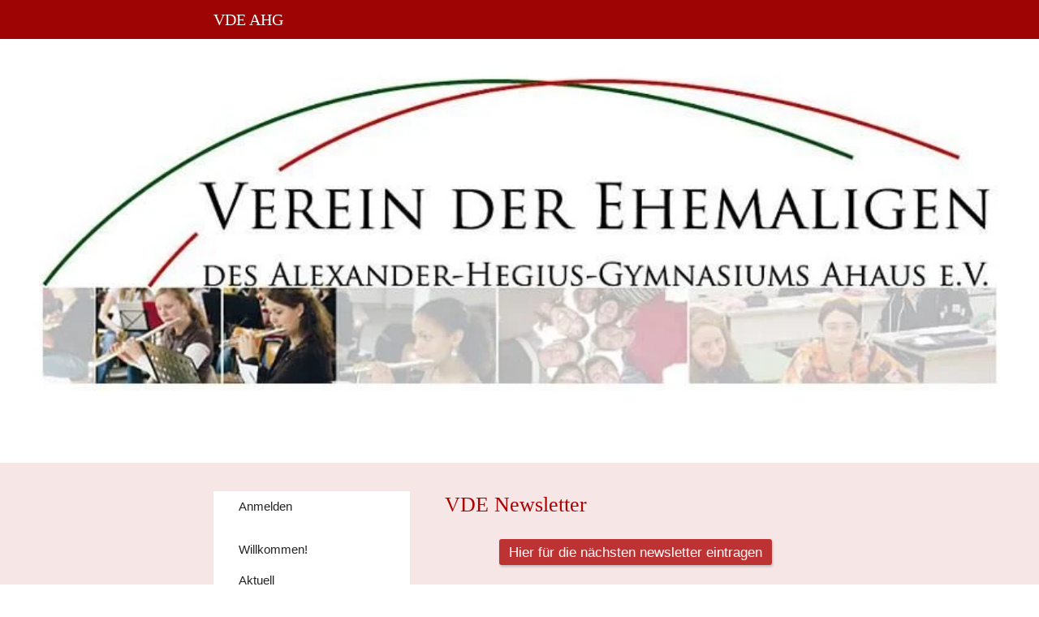

--- FILE ---
content_type: text/html
request_url: https://vde-ahg.app/newsletter
body_size: 111574
content:
<!DOCTYPE html>
<html lang="de" class=" cw-server-render-desktop chayns--desktop release" prefix="og: http://ogp.me/ns#" translate="no">
    <head>
      <meta charset="UTF-8">
      <meta name="viewport" content="width=device-width, initial-scale=1.0, user-scalable=no, minimum-scale=1, maximum-scale=1" />
      <meta http-equiv="X-UA-Compatible" content="ie=edge">
      <meta name="theme-color" content="#9e0404" />

      <link rel="dns-prefetch" href="https://cube.tobit.cloud"/>
      <link rel="dns-prefetch" href="https://tsimg.cloud"/>
      <link rel="dns-prefetch" href="https://api.chayns-static.space"/>
      <link rel="dns-prefetch" href="https://tapp.chayns-static.space"/>
      <link rel="manifest" href="/manifest.json">
      <script type="application/ld+json">[{"@context":"https://schema.org","@type":"Organization","@id":"https://vde-ahg.app","url":"https://vde-ahg.app","logo":{"@type":"ImageObject","@id":"https://sub60.tobit.com/l/75503-30461?size=144","url":"https://sub60.tobit.com/l/75503-30461?size=144"}}]</script><meta property="og:url" content="https://vde-ahg.app/newsletter"/><meta property="og:type" content="website"/><meta name="twitter:card" content="summary_large_image"/><meta name="description" content="Hier kannst du die letzten Newsletter downloaden
(eine kurze Anmeldung reicht)"/><meta property="og:description" content="Hier kannst du die letzten Newsletter downloaden
(eine kurze Anmeldung reicht)"/><meta property="og:title" content="VDE Newsletter | VDE AHG"/><title>VDE Newsletter | VDE AHG</title><meta property="og:image" content="https://tsimg.cloud/75503-30461/88dc7940309916c699cacfd01c130586af60c0d4.jpg"/><meta name="fb:app_id" content="472449496108149"/><meta name="title" content="VDE Newsletter | VDE AHG"/><meta name="keywords" content="VDE,Newsletter,AHG,Alexander,Hegius,Ahaus,Willkommen,Aktuell,Mitglied,Allgemeines"/>
      

      

      
      

        <link rel="icon" href="https://tsimg.cloud/75503-30461/profile_w144-h144.png" type="image/png">
      <link rel="apple-touch-icon" sizes="57x57" href="https://tsimg.cloud/75503-30461/profile_w57-h57.png" />
<link rel="apple-touch-icon" sizes="76x76" href="https://tsimg.cloud/75503-30461/profile_w76-h76.png" />
<link rel="apple-touch-icon" sizes="114x114" href="https://tsimg.cloud/75503-30461/profile_w114-h114.png" />
<link rel="apple-touch-icon" sizes="228x228" href="https://tsimg.cloud/75503-30461/profile_w228-h228.png" />
<link rel="icon" href="https://tsimg.cloud/75503-30461/profile_w48-h48.png" sizes="48x48" type="image/png">
<link rel="icon" href="https://tsimg.cloud/75503-30461/profile_w96-h96.png" sizes="96x96" type="image/png">
<link rel="icon" href="https://tsimg.cloud/75503-30461/profile_w128-h128.png" sizes="128x128" type="image/png">
<link rel="icon" href="https://tsimg.cloud/75503-30461/profile_w144-h144.png" sizes="144x144" type="image/png">
<link rel="icon" href="https://tsimg.cloud/75503-30461/profile_w192-h192.png" sizes="192x192" type="image/png">
      <link id="chaynsApiCss" rel="stylesheet" type="text/css" href="https://style.tobit.cloud/css/v4.2/?siteId=75503-30461">

      <link rel="stylesheet" href="https://chayns-res.tobit.com/API/v3.1/dialog/css/dialog.css" media="print" onload="this.media='all'">
     
      <link data-chunk="index.client" rel="stylesheet" href="/static/css/index.client.001afd41.im.css"><style data-styled="true" data-styled-version="6.1.18">.bZpajI{overflow:hidden;transition:none!important;}/*!sc*/
.bZpajI::-webkit-scrollbar{width:5px;}/*!sc*/
.bZpajI::-webkit-scrollbar-track{background-color:transparent;}/*!sc*/
.bZpajI::-webkit-scrollbar-button{background-color:transparent;height:5px;}/*!sc*/
.bZpajI::-webkit-scrollbar-thumb{background-color:rgba(34, 34, 34, 0.15);border-radius:20px;}/*!sc*/
data-styled.g1[id="sc-bXdtCk"]{content:"bZpajI,"}/*!sc*/
.drBXRU{align-items:center;cursor:inherit;display:inline-flex;min-height:15px;justify-content:center;opacity:1;position:relative;transition:opacity 0.3s ease;min-width:15px;}/*!sc*/
.drBXRU.drBXRU.fa-stack{height:fit-content;width:fit-content;line-height:15px;}/*!sc*/
data-styled.g2[id="sc-hKDTPf"]{content:"drBXRU,"}/*!sc*/
.coZeEQ{color:#ac0000;display:inline-flex;font-size:15px;}/*!sc*/
data-styled.g3[id="sc-fmZSGO"]{content:"coZeEQ,"}/*!sc*/
.dyvNzs{align-items:center;color:#222222;display:flex;overflow:hidden;padding:4px 0;}/*!sc*/
data-styled.g19[id="sc-dHKmnV"]{content:"dyvNzs,"}/*!sc*/
.elbujS{align-items:center;cursor:pointer;display:flex;flex:0 0 auto;height:25px;justify-content:center;width:25px;}/*!sc*/
data-styled.g20[id="sc-frmfij"]{content:"elbujS,"}/*!sc*/
.griYTF{align-self:flex-start;cursor:pointer;display:flex;flex:1 1 auto;height:100%;overflow:hidden;margin-right:10px;}/*!sc*/
.gVZkap{align-self:flex-start;cursor:pointer;display:flex;flex:1 1 auto;height:100%;overflow:hidden;margin-right:10px;align-items:center;}/*!sc*/
data-styled.g22[id="sc-hLyRwt"]{content:"griYTF,gVZkap,"}/*!sc*/
.dMTZPU{display:grid;flex:0 1 auto;grid-template-areas:'header';}/*!sc*/
data-styled.g23[id="sc-iLBnws"]{content:"dMTZPU,"}/*!sc*/
.qLsPC{font-weight:normal;grid-area:header;overflow:hidden;text-overflow:ellipsis;transform-origin:top left;user-select:none;color:#222222;white-space:nowrap;will-change:unset!important;}/*!sc*/
.hiyiwp{font-weight:normal;grid-area:header;height:100%;overflow:hidden;text-overflow:ellipsis;transform-origin:top left;user-select:none;color:#222222;white-space:nowrap;will-change:unset!important;align-content:center;}/*!sc*/
.bZotVe{font-size:1.3rem;font-weight:normal;grid-area:header;overflow:hidden;text-overflow:ellipsis;transform-origin:top left;user-select:none;color:#222222;white-space:normal;will-change:unset!important;}/*!sc*/
data-styled.g24[id="sc-eGjrzz"]{content:"qLsPC,hiyiwp,bZotVe,"}/*!sc*/
.gmTgFL{border-bottom:1px solid transparent;margin-bottom:0px;transition:background-color 0.3s ease,border-bottom-color 0.3s ease,border-radius 0.3s ease,box-shadow 0.3s ease,margin-bottom 0.3s ease;will-change:unset!important;margin-top:10px;border-bottom-color:rgba(172, 0, 0, 1);margin-top:5px;}/*!sc*/
.gmTgFL:hover{background-color:rgba(255, 255, 255, 0.9);}/*!sc*/
.cclhUV{border-bottom:1px solid transparent;margin-bottom:0px;transition:background-color 0.3s ease,border-bottom-color 0.3s ease,border-radius 0.3s ease,box-shadow 0.3s ease,margin-bottom 0.3s ease;will-change:unset!important;margin-top:10px;border-bottom-color:rgba(172, 0, 0, 1);margin:0;}/*!sc*/
.kXepud{background-color:rgba(255, 255, 255, 0.9);border-radius:6.04px;box-shadow:0 2px 6px 0 rgba(0, 0, 0, 0.3);border-bottom:1px solid transparent;margin-bottom:30px;transition:background-color 0.3s ease,border-bottom-color 0.3s ease,border-radius 0.3s ease,box-shadow 0.3s ease,margin-bottom 0.3s ease;will-change:unset!important;margin-top:10px;margin-top:5px;}/*!sc*/
.kXepud:hover{background-color:rgba(255, 255, 255, 0.9);}/*!sc*/
data-styled.g31[id="sc-kednwr"]{content:"gmTgFL,cclhUV,kXepud,"}/*!sc*/
.llDtRX{color:var(--chayns-color--text);--chayns-color--100:#ffffff;--chayns-color-rgb--100:255,255,255;--chayns-color--101:#f7e6e6;--chayns-color-rgb--101:247,230,230;--chayns-color--102:#eecccc;--chayns-color-rgb--102:238,204,204;--chayns-color--103:#e6b3b3;--chayns-color-rgb--103:230,179,179;--chayns-color--104:#de9999;--chayns-color-rgb--104:222,153,153;--chayns-color--105:#d68080;--chayns-color-rgb--105:214,128,128;--chayns-color--106:#cd6666;--chayns-color-rgb--106:205,102,102;--chayns-color--107:#c54d4d;--chayns-color-rgb--107:197,77,77;--chayns-color--108:#bd3333;--chayns-color-rgb--108:189,51,51;--chayns-color--109:#b41919;--chayns-color-rgb--109:180,25,25;--chayns-color--200:#e4e4e4;--chayns-color-rgb--200:228,228,228;--chayns-color--201:#decdcd;--chayns-color-rgb--201:222,205,205;--chayns-color--202:#d9b6b6;--chayns-color-rgb--202:217,182,182;--chayns-color--203:#d3a0a0;--chayns-color-rgb--203:211,160,160;--chayns-color--204:#ce8989;--chayns-color-rgb--204:206,137,137;--chayns-color--205:#c87272;--chayns-color-rgb--205:200,114,114;--chayns-color--206:#c25b5b;--chayns-color-rgb--206:194,91,91;--chayns-color--207:#bd4444;--chayns-color-rgb--207:189,68,68;--chayns-color--208:#b72e2e;--chayns-color-rgb--208:183,46,46;--chayns-color--209:#b21717;--chayns-color-rgb--209:178,23,23;--chayns-color--300:#242424;--chayns-color-rgb--300:36,36,36;--chayns-color--301:#322020;--chayns-color-rgb--301:50,32,32;--chayns-color--302:#3f1d1d;--chayns-color-rgb--302:63,29,29;--chayns-color--303:#4d1919;--chayns-color-rgb--303:77,25,25;--chayns-color--304:#5a1616;--chayns-color-rgb--304:90,22,22;--chayns-color--305:#681212;--chayns-color-rgb--305:104,18,18;--chayns-color--306:#760e0e;--chayns-color-rgb--306:118,14,14;--chayns-color--307:#830b0b;--chayns-color-rgb--307:131,11,11;--chayns-color--308:#910707;--chayns-color-rgb--308:145,7,7;--chayns-color--309:#9e0404;--chayns-color-rgb--309:158,4,4;--chayns-color--400:#ffffff;--chayns-color-rgb--400:255,255,255;--chayns-color--401:#f7e6e6;--chayns-color-rgb--401:247,230,230;--chayns-color--402:#eecccc;--chayns-color-rgb--402:238,204,204;--chayns-color--403:#e6b3b3;--chayns-color-rgb--403:230,179,179;--chayns-color--404:#de9999;--chayns-color-rgb--404:222,153,153;--chayns-color--405:#d68080;--chayns-color-rgb--405:214,128,128;--chayns-color--406:#cd6666;--chayns-color-rgb--406:205,102,102;--chayns-color--407:#c54d4d;--chayns-color-rgb--407:197,77,77;--chayns-color--408:#bd3333;--chayns-color-rgb--408:189,51,51;--chayns-color--409:#b41919;--chayns-color-rgb--409:180,25,25;--chayns-color--000:#ffffff;--chayns-color-rgb--000:255,255,255;--chayns-color--001:#f7f7f7;--chayns-color-rgb--001:247,247,247;--chayns-color--002:#e6e6e6;--chayns-color-rgb--002:230,230,230;--chayns-color--003:#bfbfbf;--chayns-color-rgb--003:191,191,191;--chayns-color--004:#999999;--chayns-color-rgb--004:153,153,153;--chayns-color--005:#808080;--chayns-color-rgb--005:128,128,128;--chayns-color--006:#666666;--chayns-color-rgb--006:102,102,102;--chayns-color--007:#404040;--chayns-color-rgb--007:64,64,64;--chayns-color--008:#191919;--chayns-color-rgb--008:25,25,25;--chayns-color--009:#000000;--chayns-color-rgb--009:0,0,0;--chayns-color--secondary-100:#ffffff;--chayns-color-rgb--secondary-100:255,255,255;--chayns-color--secondary-101:#f7e6e6;--chayns-color-rgb--secondary-101:247,230,230;--chayns-color--secondary-102:#eecccc;--chayns-color-rgb--secondary-102:238,204,204;--chayns-color--secondary-103:#e6b3b3;--chayns-color-rgb--secondary-103:230,179,179;--chayns-color--secondary-104:#de9999;--chayns-color-rgb--secondary-104:222,153,153;--chayns-color--secondary-105:#d68080;--chayns-color-rgb--secondary-105:214,128,128;--chayns-color--secondary-106:#cd6666;--chayns-color-rgb--secondary-106:205,102,102;--chayns-color--secondary-107:#c54d4d;--chayns-color-rgb--secondary-107:197,77,77;--chayns-color--secondary-108:#bd3333;--chayns-color-rgb--secondary-108:189,51,51;--chayns-color--secondary-109:#b41919;--chayns-color-rgb--secondary-109:180,25,25;--chayns-color--secondary-200:#e4e4e4;--chayns-color-rgb--secondary-200:228,228,228;--chayns-color--secondary-201:#decdcd;--chayns-color-rgb--secondary-201:222,205,205;--chayns-color--secondary-202:#d9b6b6;--chayns-color-rgb--secondary-202:217,182,182;--chayns-color--secondary-203:#d3a0a0;--chayns-color-rgb--secondary-203:211,160,160;--chayns-color--secondary-204:#ce8989;--chayns-color-rgb--secondary-204:206,137,137;--chayns-color--secondary-205:#c87272;--chayns-color-rgb--secondary-205:200,114,114;--chayns-color--secondary-206:#c25b5b;--chayns-color-rgb--secondary-206:194,91,91;--chayns-color--secondary-207:#bd4444;--chayns-color-rgb--secondary-207:189,68,68;--chayns-color--secondary-208:#b72e2e;--chayns-color-rgb--secondary-208:183,46,46;--chayns-color--secondary-209:#b21717;--chayns-color-rgb--secondary-209:178,23,23;--chayns-color--secondary-300:#242424;--chayns-color-rgb--secondary-300:36,36,36;--chayns-color--secondary-301:#322020;--chayns-color-rgb--secondary-301:50,32,32;--chayns-color--secondary-302:#3f1d1d;--chayns-color-rgb--secondary-302:63,29,29;--chayns-color--secondary-303:#4d1919;--chayns-color-rgb--secondary-303:77,25,25;--chayns-color--secondary-304:#5a1616;--chayns-color-rgb--secondary-304:90,22,22;--chayns-color--secondary-305:#681212;--chayns-color-rgb--secondary-305:104,18,18;--chayns-color--secondary-306:#760e0e;--chayns-color-rgb--secondary-306:118,14,14;--chayns-color--secondary-307:#830b0b;--chayns-color-rgb--secondary-307:131,11,11;--chayns-color--secondary-308:#910707;--chayns-color-rgb--secondary-308:145,7,7;--chayns-color--secondary-309:#9e0404;--chayns-color-rgb--secondary-309:158,4,4;--chayns-color--secondary-400:#ffffff;--chayns-color-rgb--secondary-400:255,255,255;--chayns-color--secondary-401:#f7e6e6;--chayns-color-rgb--secondary-401:247,230,230;--chayns-color--secondary-402:#eecccc;--chayns-color-rgb--secondary-402:238,204,204;--chayns-color--secondary-403:#e6b3b3;--chayns-color-rgb--secondary-403:230,179,179;--chayns-color--secondary-404:#de9999;--chayns-color-rgb--secondary-404:222,153,153;--chayns-color--secondary-405:#d68080;--chayns-color-rgb--secondary-405:214,128,128;--chayns-color--secondary-406:#cd6666;--chayns-color-rgb--secondary-406:205,102,102;--chayns-color--secondary-407:#c54d4d;--chayns-color-rgb--secondary-407:197,77,77;--chayns-color--secondary-408:#bd3333;--chayns-color-rgb--secondary-408:189,51,51;--chayns-color--secondary-409:#b41919;--chayns-color-rgb--secondary-409:180,25,25;--chayns-color--primary:#ac0000;--chayns-color-rgb--primary:172,0,0;--chayns-color--secondary:#ac0000;--chayns-color-rgb--secondary:172,0,0;--chayns-color--headline:#ac0000;--chayns-color-rgb--headline:172,0,0;--chayns-color--headline-1:#ac0000;--chayns-color-rgb--headline-1:172,0,0;--chayns-color--headline-2:#ac0000;--chayns-color-rgb--headline-2:172,0,0;--chayns-color--headline-3:#ac0000;--chayns-color-rgb--headline-3:172,0,0;--chayns-color--headline-4:#ac0000;--chayns-color-rgb--headline-4:172,0,0;--chayns-color--headline-5:#ac0000;--chayns-color-rgb--headline-5:172,0,0;--chayns-color--text:#222222;--chayns-color-rgb--text:34,34,34;--chayns-color--footer:#808080;--chayns-color-rgb--footer:128,128,128;--chayns-color--cw-body-background:#f7e6e6;--chayns-color-rgb--cw-body-background:247,230,230;--chayns-color--red:#976464;--chayns-color-rgb--red:151,100,100;--chayns-color--green:#349044;--chayns-color-rgb--green:52,144,68;--chayns-color--wrong:#96060B;--chayns-color-rgb--wrong:150,6,11;--chayns-color--depend-on-brightness:#bd3333;--chayns-color-rgb--depend-on-brightness:189,51,51;--chayns-color--red-1:#5a0303;--chayns-color-rgb--red-1:90,3,3;--chayns-color--red-2:#96060b;--chayns-color-rgb--red-2:150,6,11;--chayns-color--red-3:#ca8181;--chayns-color-rgb--red-3:202,129,129;--chayns-color--red-4:#e9cccc;--chayns-color-rgb--red-4:233,204,204;--chayns-color--yellow-1:#9F5F00;--chayns-color-rgb--yellow-1:159,95,0;--chayns-color--yellow-2:#FF9800;--chayns-color-rgb--yellow-2:255,152,0;--chayns-color--yellow-3:#FFB74D;--chayns-color-rgb--yellow-3:255,183,77;--chayns-color--yellow-4:#FFF3E0;--chayns-color-rgb--yellow-4:255,243,224;--chayns-color--green-1:#074709;--chayns-color-rgb--green-1:7,71,9;--chayns-color--green-2:#0e7710;--chayns-color-rgb--green-2:14,119,16;--chayns-color--green-3:#85ba87;--chayns-color-rgb--green-3:133,186,135;--chayns-color--green-4:#cde3ce;--chayns-color-rgb--green-4:205,227,206;}/*!sc*/
data-styled.g49[id="sc-eRJQtA"]{content:"llDtRX,"}/*!sc*/
.ellipsis{overflow:hidden;text-overflow:ellipsis;white-space:nowrap;}/*!sc*/
footer{font-size:0.85rem;color:#888;margin:10px 0 0;}/*!sc*/
footer a{color:#888;letter-spacing:-0.3px;}/*!sc*/
data-styled.g50[id="sc-global-vzyDb1"]{content:"sc-global-vzyDb1,"}/*!sc*/
.ckWcAT{position:relative;padding:0px;}/*!sc*/
.ckWcAT .color-scheme-provider :is(h1,.h1, h2, .h2, h3, .h3, h4, .h4, h5, .h5, h6, .h6):first-child{margin-top:0;}/*!sc*/
data-styled.g181[id="sc-tNJLU"]{content:"ckWcAT,"}/*!sc*/
*,*::before,*::after{box-sizing:border-box;}/*!sc*/
data-styled.g182[id="sc-global-bZiEUh1"]{content:"sc-global-bZiEUh1,"}/*!sc*/
</style>

    </head>
    <body>
      <script>
        if (!/messagePlugin|customtappiframe|^mobileView$|^$/i.test(window.name)) {
            window.name = "";
        }
      </script>
      

      <style data-styled="true" data-styled-version="6.1.17">.elqxnb{color:var(--chayns-color--text);--chayns-color--100:#ffffff;--chayns-color-rgb--100:255,255,255;--chayns-color--101:#f7e6e6;--chayns-color-rgb--101:247,230,230;--chayns-color--102:#eecccc;--chayns-color-rgb--102:238,204,204;--chayns-color--103:#e6b3b3;--chayns-color-rgb--103:230,179,179;--chayns-color--104:#de9999;--chayns-color-rgb--104:222,153,153;--chayns-color--105:#d68080;--chayns-color-rgb--105:214,128,128;--chayns-color--106:#cd6666;--chayns-color-rgb--106:205,102,102;--chayns-color--107:#c54d4d;--chayns-color-rgb--107:197,77,77;--chayns-color--108:#bd3333;--chayns-color-rgb--108:189,51,51;--chayns-color--109:#b41919;--chayns-color-rgb--109:180,25,25;--chayns-color--200:#e4e4e4;--chayns-color-rgb--200:228,228,228;--chayns-color--201:#decdcd;--chayns-color-rgb--201:222,205,205;--chayns-color--202:#d9b6b6;--chayns-color-rgb--202:217,182,182;--chayns-color--203:#d3a0a0;--chayns-color-rgb--203:211,160,160;--chayns-color--204:#ce8989;--chayns-color-rgb--204:206,137,137;--chayns-color--205:#c87272;--chayns-color-rgb--205:200,114,114;--chayns-color--206:#c25b5b;--chayns-color-rgb--206:194,91,91;--chayns-color--207:#bd4444;--chayns-color-rgb--207:189,68,68;--chayns-color--208:#b72e2e;--chayns-color-rgb--208:183,46,46;--chayns-color--209:#b21717;--chayns-color-rgb--209:178,23,23;--chayns-color--300:#242424;--chayns-color-rgb--300:36,36,36;--chayns-color--301:#322020;--chayns-color-rgb--301:50,32,32;--chayns-color--302:#3f1d1d;--chayns-color-rgb--302:63,29,29;--chayns-color--303:#4d1919;--chayns-color-rgb--303:77,25,25;--chayns-color--304:#5a1616;--chayns-color-rgb--304:90,22,22;--chayns-color--305:#681212;--chayns-color-rgb--305:104,18,18;--chayns-color--306:#760e0e;--chayns-color-rgb--306:118,14,14;--chayns-color--307:#830b0b;--chayns-color-rgb--307:131,11,11;--chayns-color--308:#910707;--chayns-color-rgb--308:145,7,7;--chayns-color--309:#9e0404;--chayns-color-rgb--309:158,4,4;--chayns-color--400:#ffffff;--chayns-color-rgb--400:255,255,255;--chayns-color--401:#f7e6e6;--chayns-color-rgb--401:247,230,230;--chayns-color--402:#eecccc;--chayns-color-rgb--402:238,204,204;--chayns-color--403:#e6b3b3;--chayns-color-rgb--403:230,179,179;--chayns-color--404:#de9999;--chayns-color-rgb--404:222,153,153;--chayns-color--405:#d68080;--chayns-color-rgb--405:214,128,128;--chayns-color--406:#cd6666;--chayns-color-rgb--406:205,102,102;--chayns-color--407:#c54d4d;--chayns-color-rgb--407:197,77,77;--chayns-color--408:#bd3333;--chayns-color-rgb--408:189,51,51;--chayns-color--409:#b41919;--chayns-color-rgb--409:180,25,25;--chayns-color--000:#ffffff;--chayns-color-rgb--000:255,255,255;--chayns-color--001:#f7f7f7;--chayns-color-rgb--001:247,247,247;--chayns-color--002:#e6e6e6;--chayns-color-rgb--002:230,230,230;--chayns-color--003:#bfbfbf;--chayns-color-rgb--003:191,191,191;--chayns-color--004:#999999;--chayns-color-rgb--004:153,153,153;--chayns-color--005:#808080;--chayns-color-rgb--005:128,128,128;--chayns-color--006:#666666;--chayns-color-rgb--006:102,102,102;--chayns-color--007:#404040;--chayns-color-rgb--007:64,64,64;--chayns-color--008:#191919;--chayns-color-rgb--008:25,25,25;--chayns-color--009:#000000;--chayns-color-rgb--009:0,0,0;--chayns-color--secondary-100:#ffffff;--chayns-color-rgb--secondary-100:255,255,255;--chayns-color--secondary-101:#f7e6e6;--chayns-color-rgb--secondary-101:247,230,230;--chayns-color--secondary-102:#eecccc;--chayns-color-rgb--secondary-102:238,204,204;--chayns-color--secondary-103:#e6b3b3;--chayns-color-rgb--secondary-103:230,179,179;--chayns-color--secondary-104:#de9999;--chayns-color-rgb--secondary-104:222,153,153;--chayns-color--secondary-105:#d68080;--chayns-color-rgb--secondary-105:214,128,128;--chayns-color--secondary-106:#cd6666;--chayns-color-rgb--secondary-106:205,102,102;--chayns-color--secondary-107:#c54d4d;--chayns-color-rgb--secondary-107:197,77,77;--chayns-color--secondary-108:#bd3333;--chayns-color-rgb--secondary-108:189,51,51;--chayns-color--secondary-109:#b41919;--chayns-color-rgb--secondary-109:180,25,25;--chayns-color--secondary-200:#e4e4e4;--chayns-color-rgb--secondary-200:228,228,228;--chayns-color--secondary-201:#decdcd;--chayns-color-rgb--secondary-201:222,205,205;--chayns-color--secondary-202:#d9b6b6;--chayns-color-rgb--secondary-202:217,182,182;--chayns-color--secondary-203:#d3a0a0;--chayns-color-rgb--secondary-203:211,160,160;--chayns-color--secondary-204:#ce8989;--chayns-color-rgb--secondary-204:206,137,137;--chayns-color--secondary-205:#c87272;--chayns-color-rgb--secondary-205:200,114,114;--chayns-color--secondary-206:#c25b5b;--chayns-color-rgb--secondary-206:194,91,91;--chayns-color--secondary-207:#bd4444;--chayns-color-rgb--secondary-207:189,68,68;--chayns-color--secondary-208:#b72e2e;--chayns-color-rgb--secondary-208:183,46,46;--chayns-color--secondary-209:#b21717;--chayns-color-rgb--secondary-209:178,23,23;--chayns-color--secondary-300:#242424;--chayns-color-rgb--secondary-300:36,36,36;--chayns-color--secondary-301:#322020;--chayns-color-rgb--secondary-301:50,32,32;--chayns-color--secondary-302:#3f1d1d;--chayns-color-rgb--secondary-302:63,29,29;--chayns-color--secondary-303:#4d1919;--chayns-color-rgb--secondary-303:77,25,25;--chayns-color--secondary-304:#5a1616;--chayns-color-rgb--secondary-304:90,22,22;--chayns-color--secondary-305:#681212;--chayns-color-rgb--secondary-305:104,18,18;--chayns-color--secondary-306:#760e0e;--chayns-color-rgb--secondary-306:118,14,14;--chayns-color--secondary-307:#830b0b;--chayns-color-rgb--secondary-307:131,11,11;--chayns-color--secondary-308:#910707;--chayns-color-rgb--secondary-308:145,7,7;--chayns-color--secondary-309:#9e0404;--chayns-color-rgb--secondary-309:158,4,4;--chayns-color--secondary-400:#ffffff;--chayns-color-rgb--secondary-400:255,255,255;--chayns-color--secondary-401:#f7e6e6;--chayns-color-rgb--secondary-401:247,230,230;--chayns-color--secondary-402:#eecccc;--chayns-color-rgb--secondary-402:238,204,204;--chayns-color--secondary-403:#e6b3b3;--chayns-color-rgb--secondary-403:230,179,179;--chayns-color--secondary-404:#de9999;--chayns-color-rgb--secondary-404:222,153,153;--chayns-color--secondary-405:#d68080;--chayns-color-rgb--secondary-405:214,128,128;--chayns-color--secondary-406:#cd6666;--chayns-color-rgb--secondary-406:205,102,102;--chayns-color--secondary-407:#c54d4d;--chayns-color-rgb--secondary-407:197,77,77;--chayns-color--secondary-408:#bd3333;--chayns-color-rgb--secondary-408:189,51,51;--chayns-color--secondary-409:#b41919;--chayns-color-rgb--secondary-409:180,25,25;--chayns-color--primary:#ac0000;--chayns-color-rgb--primary:172,0,0;--chayns-color--secondary:#ac0000;--chayns-color-rgb--secondary:172,0,0;--chayns-color--headline:#ac0000;--chayns-color-rgb--headline:172,0,0;--chayns-color--headline-1:#ac0000;--chayns-color-rgb--headline-1:172,0,0;--chayns-color--headline-2:#ac0000;--chayns-color-rgb--headline-2:172,0,0;--chayns-color--headline-3:#ac0000;--chayns-color-rgb--headline-3:172,0,0;--chayns-color--headline-4:#ac0000;--chayns-color-rgb--headline-4:172,0,0;--chayns-color--headline-5:#ac0000;--chayns-color-rgb--headline-5:172,0,0;--chayns-color--text:#222222;--chayns-color-rgb--text:34,34,34;--chayns-color--footer:#808080;--chayns-color-rgb--footer:128,128,128;--chayns-color--cw-body-background:#f7e6e6;--chayns-color-rgb--cw-body-background:247,230,230;--chayns-color--red:#976464;--chayns-color-rgb--red:151,100,100;--chayns-color--green:#349044;--chayns-color-rgb--green:52,144,68;--chayns-color--wrong:#96060B;--chayns-color-rgb--wrong:150,6,11;--chayns-color--depend-on-brightness:#bd3333;--chayns-color-rgb--depend-on-brightness:189,51,51;--chayns-color--red-1:#5a0303;--chayns-color-rgb--red-1:90,3,3;--chayns-color--red-2:#96060b;--chayns-color-rgb--red-2:150,6,11;--chayns-color--red-3:#ca8181;--chayns-color-rgb--red-3:202,129,129;--chayns-color--red-4:#e9cccc;--chayns-color-rgb--red-4:233,204,204;--chayns-color--yellow-1:#9F5F00;--chayns-color-rgb--yellow-1:159,95,0;--chayns-color--yellow-2:#FF9800;--chayns-color-rgb--yellow-2:255,152,0;--chayns-color--yellow-3:#FFB74D;--chayns-color-rgb--yellow-3:255,183,77;--chayns-color--yellow-4:#FFF3E0;--chayns-color-rgb--yellow-4:255,243,224;--chayns-color--green-1:#074709;--chayns-color-rgb--green-1:7,71,9;--chayns-color--green-2:#0e7710;--chayns-color-rgb--green-2:14,119,16;--chayns-color--green-3:#85ba87;--chayns-color-rgb--green-3:133,186,135;--chayns-color--green-4:#cde3ce;--chayns-color-rgb--green-4:205,227,206;}/*!sc*/
.elqxnb .color-scheme-provider :is(h1,.h1, h2, .h2, h3, .h3, h4, .h4, h5, .h5, h6, .h6):first-child{margin-top:0;}/*!sc*/
data-styled.g108[id="sc-icsLOd"]{content:"elqxnb,"}/*!sc*/
.ellipsis{overflow:hidden;text-overflow:ellipsis;white-space:nowrap;}/*!sc*/
footer{font-size:0.85rem;color:#888;margin:10px 0 0;}/*!sc*/
footer a{color:#888;letter-spacing:-0.3px;}/*!sc*/
data-styled.g109[id="sc-global-vzyDb1"]{content:"sc-global-vzyDb1,"}/*!sc*/
.ellipsis{overflow:hidden;text-overflow:ellipsis;white-space:nowrap;}/*!sc*/
footer{font-size:0.85rem;color:#888;margin:10px 0 0;}/*!sc*/
footer a{color:#888;letter-spacing:-0.3px;}/*!sc*/
data-styled.g313[id="sc-global-vzyDb2"]{content:"sc-global-vzyDb2,"}/*!sc*/
</style><style data-styled="true" data-styled-version="6.1.17">.freIhw{display:flex;justify-content:center;flex-wrap:wrap;gap:10px;margin-bottom:15px;}/*!sc*/
.freIhw,.pagemaker__content>.freIhw:not(.accordion){margin-top:20px;}/*!sc*/
data-styled.g5[id="ButtonWrapper-styles__StyledButtonWrapper-ldaGpd"]{content:"freIhw,"}/*!sc*/
.ggKweX{width:100%;}/*!sc*/
.pagemaker__content>.ggKweX+.ggKweX{margin-top:0;}/*!sc*/
.pagemaker__content>.ggKweX+.text-element-wrapper{margin-top:0;}/*!sc*/
data-styled.g297[id="TextElementBeta-styles__StyledTextElementWrapper-euiOvQ"]{content:"ggKweX,"}/*!sc*/
.chayns-text-editor-v4--shared{box-sizing:border-box;display:block flow-root;width:100%;}/*!sc*/
.chayns-text-editor-v4--shared.chayns-text-editor-v4--single-line p,.chayns-text-editor-v4--shared.chayns-text-editor-v4--single-line h1,.chayns-text-editor-v4--shared.chayns-text-editor-v4--single-line h2,.chayns-text-editor-v4--shared.chayns-text-editor-v4--single-line h3,.chayns-text-editor-v4--shared.chayns-text-editor-v4--single-line h4,.chayns-text-editor-v4--shared.chayns-text-editor-v4--single-line footer{overflow:hidden;text-overflow:ellipsis;}/*!sc*/
.chayns-text-editor-v4--shared li>p{margin-top:0;margin-bottom:0;}/*!sc*/
.chayns-text-editor-v4--shared .text-editor-emoji{font-family:var(
                --chayns-text-editor--emoji-font-family,
                'inherit'
            );font-size:1.3em;line-height:0;}/*!sc*/
.chayns-text-editor-v4--shared a.blockMediaLink{pointer-events:none;}/*!sc*/
.chayns-text-editor-v4--shared a.blockMediaLink img{pointer-events:all;}/*!sc*/
.chayns-text-editor-v4--shared a.blockMediaLink video{pointer-events:all;}/*!sc*/
.chayns-text-editor-v4--shared .tableWrapper{display:table;width:100%;table-layout:fixed;}/*!sc*/
.chayns-text-editor-v4--shared table{border-collapse:collapse;margin:0;table-layout:fixed;max-width:100%;}/*!sc*/
.chayns-text-editor-v4--shared table td>*:first-child{margin-top:0;}/*!sc*/
.chayns-text-editor-v4--shared table td:last-child{margin-bottom:0;}/*!sc*/
.chayns-text-editor-v4--shared table colgroup{max-width:100%;}/*!sc*/
.chayns-text-editor-v4--shared table tr{height:fit-content;}/*!sc*/
.chayns-text-editor-v4--shared table td[functiontype]{padding:0;}/*!sc*/
.chayns-text-editor-v4--shared table td,.chayns-text-editor-v4--shared table th{border:1px solid #ddd;box-sizing:border-box;min-width:1em;padding:4px;position:relative;vertical-align:top;height:100%;}/*!sc*/
.chayns-text-editor-v4--shared table th{font-weight:bold;text-align:left;}/*!sc*/
.chayns-text-editor-v4--shared table .tableCellLink{display:block;width:100%;height:100%;border-bottom:none;padding:4px;}/*!sc*/
.chayns-text-editor-v4--shared .media-wrapper{display:block;line-height:0;position:relative;float:none;margin:5px auto;max-width:100%;clear:both;}/*!sc*/
.chayns-text-editor-v4--shared .media-wrapper--inline{display:inline;}/*!sc*/
.chayns-text-editor-v4--shared .media-wrapper--gallery{cursor:pointer;}/*!sc*/
.chayns-text-editor-v4--shared .media-wrapper--alignment-left{float:left;margin:6px 4% 6px 0;max-width:calc(
                        100% - 10px
                    );}/*!sc*/
.chayns-text-editor-v4--shared .media-wrapper--alignment-right{float:right;margin:6px 0 6px 4%;max-width:calc(
                        100% - 5px
                    );}/*!sc*/
.chayns-text-editor-v4--shared .media-wrapper--alignment-inline{margin:0px 0 0px 0;max-width:100%;display:inline-block;vertical-align:middle;}/*!sc*/
.chayns-text-editor-v4--shared .media-wrapper .media{max-width:100%;border-radius:0;object-fit:cover;}/*!sc*/
.chayns-text-editor-v4--shared .media-wrapper .media--circle{border-radius:50%;}/*!sc*/
.chayns-text-editor-v4--shared .media-wrapper .video-play-button{position:absolute;width:100%;height:100%;left:0;top:0;cursor:pointer;font-size:45px;color:rgb(241, 241, 241);display:flex;align-items:center;justify-content:center;filter:drop-shadow(2px 4px 6px rgba(0, 0, 0, 0.3));z-index:1;}/*!sc*/
.chayns-text-editor-v4--shared .horizontal-rule{width:80%;margin-left:auto;margin-right:auto;border-radius:0;box-sizing:border-box;clear:both;}/*!sc*/
.chayns-text-editor-v4--shared .horizontal-rule--full-width{width:100%;}/*!sc*/
.chayns-text-editor-v4--shared .horizontal-rule--solid{border-style:solid;border-top:none;}/*!sc*/
.chayns-text-editor-v4--shared .horizontal-rule--dashed{border-style:dashed;border-top:none;background-color:transparent;}/*!sc*/
.chayns-text-editor-v4--shared .horizontal-rule--dotted{border-style:dotted;border-top:none;background-color:transparent;}/*!sc*/
.chayns-text-editor-v4--shared .horizontal-rule--double{border-bottom-style:solid;border-top-style:solid;border-left-style:none;border-right-style:none;background-color:transparent;}/*!sc*/
.chayns-text-editor-v4--shared .horizontal-rule--gradient{border:none;}/*!sc*/
.chayns-text-editor-v4--user-mode{white-space:pre-wrap;}/*!sc*/
.chayns-text-editor-v4--user-mode.chayns-text-editor-v4--single-line{white-space:nowrap;}/*!sc*/
.accordion--open .accordion__head .chayns-text-editor-v4--single-line{white-space:pre-wrap;}/*!sc*/
.chayns-text-editor-v4--user-mode{word-wrap:break-word;}/*!sc*/
.chayns-text-editor-v4--user-mode p:empty:before,.chayns-text-editor-v4--user-mode h1:empty:before,.chayns-text-editor-v4--user-mode h2:empty:before,.chayns-text-editor-v4--user-mode h3:empty:before,.chayns-text-editor-v4--user-mode h4:empty:before,.chayns-text-editor-v4--user-mode footer:empty:before{content:' ';white-space:pre;}/*!sc*/
.chayns-text-editor-v4--user-mode .hideTableBorder td{border:none;}/*!sc*/
table .tableCellLink{cursor:pointer;}/*!sc*/
table .tableCellLink:hover{opacity:0.8;}/*!sc*/
data-styled.g300[id="sc-global-sBXeV1"]{content:"sc-global-sBXeV1,"}/*!sc*/
.pagemaker-css-boundary .input--border-design{background-color:var(--chayns-color--100);}/*!sc*/
.pagemaker-css-boundary .tapp{padding:0!important;}/*!sc*/
.pagemaker-css-boundary .accordion__head>.accordion__head__title{display:flex;align-items:center;}/*!sc*/
.pagemaker__content--usermode{display:flex;flex-wrap:wrap;align-items:center;flex-direction:column;margin:0!important;}/*!sc*/
.pagemaker__content--usermode .accordion__content{padding-bottom:0;}/*!sc*/
.pagemaker__content--usermode .accordion__content+.accordion{margin-top:9px;}/*!sc*/
.pagemaker__content--usermode .accordion__body>.accordion__content:last-child{margin-bottom:9px;}/*!sc*/
.pagemaker__content--usermode ul{padding-inline-start:40px!important;}/*!sc*/
.pagemaker__content--usermode .accordion__content{padding-bottom:0;}/*!sc*/
.pagemaker__content--usermode .accordion__content+.accordion{margin-top:9px;}/*!sc*/
.pagemaker__content--usermode .accordion__body>.accordion__content:last-child{margin-bottom:9px;}/*!sc*/
.pagemaker__content--usermode .Section-styles__StyledSection-fmVIWV.fullScreen+:not(.Section-styles__StyledSection-fmVIWV){margin-top:15px;}/*!sc*/
.pagemaker__content--usermode>*{width:100%;width:-webkit-fill-available;width:-moz-available;max-width:765px;margin-left:10px;margin-right:10px;}/*!sc*/
.pagemaker__content--usermode>*:not(.accordion){margin-top:8px;}/*!sc*/
.pagemaker__content--usermode>:first-child{margin-top:15px;}/*!sc*/
.pagemaker__content--usermode>:not(.Section-styles__StyledSection-fmVIWV.wideMode):last-child{margin-bottom:20px;}/*!sc*/
@media (orientation:landscape){.pagemaker__content--usermode .hide-landscape{display:none;}}/*!sc*/
@media (orientation:portrait){.pagemaker__content--usermode .hide-portrait{display:none;}}/*!sc*/
@media (min-width:851px){.pagemaker__content--usermode .Section-styles__StyledSection-fmVIWV.fullScreen+:not(.Section-styles__StyledSection-fmVIWV){margin-top:35px;}.pagemaker__content--usermode>*{margin-left:43px;margin-right:43px;}.pagemaker__content--usermode>:first-child{margin-top:35px;}.pagemaker__content--usermode>:not(.Section-styles__StyledSection-fmVIWV.wideMode):last-child{margin-bottom:30px;}}/*!sc*/
.pagemaker__content--usermode>.wideMode{max-width:100%;margin-left:0;margin-right:0;}/*!sc*/
data-styled.g310[id="sc-global-fMUzLw1"]{content:"sc-global-fMUzLw1,"}/*!sc*/
</style><div id="cw"><div class="sc-tNJLU ckWcAT page-provider"><div class="sc-eRJQtA llDtRX color-scheme-provider"><div class="cw-background chayns__background-color--101"></div><div class="cw-default wide"><div style="min-height:calc(100vh - 0px)" class="cw-content wide"><div class="cw-header"><header class="cw-location-bar"><div class="cw-location-bar-content docked wide"><div class="chayns__background-color--309 cw-location-bar-background" style="opacity:1;background-size:cover"></div><div class="cw-left" style="opacity:1"><div class="cw-location-logo-text notranslate h1">VDE AHG</div></div><div class="cw-right"><div class="search-input notranslate"><i class="react-chayns-icon fa fa-search search-input__icon react-chayns-icon--clickable" style="color:#fff"></i><div class="input--border-design search-input__input input--bottom-dynamic" style="color:#fff"><div class="input__input-wrapper"><input type="text" id="location-bar__search-input" required="" autoComplete="off" value=""/><label for="location-bar__search-input"><div class="space"></div><div class="ellipsis">Finden</div></label></div></div></div><div style="--chayns-color--text:#222222;--chayns-color--headline:#ac0000"><div class="language-wrapper"></div></div><div style="--chayns-color--text:#222222;--chayns-color--headline:#ac0000"><div class="context--menu-wrapper notranslate"><i style="color:#fff" class="react-chayns-icon ts-ellipsis_v"></i></div></div></div></div></header><div class="cw-location-bar-check-element"></div><div><div style="padding-top:37.016%" class="cw-cover wide"><div class="cw-cover-content" style="transform:translate3d(0, 0px, 0)"><picture><source media="(min-width: 1920px)" srcSet="https://tsimg.cloud/75503-30461/88dc7940309916c699cacfd01c130586af60c0d4_w2020-h747.jpg"/><source media="(min-width: 1820px)" srcSet="https://tsimg.cloud/75503-30461/88dc7940309916c699cacfd01c130586af60c0d4_w1920-h710.jpg"/><source media="(min-width: 1720px)" srcSet="https://tsimg.cloud/75503-30461/88dc7940309916c699cacfd01c130586af60c0d4_w1820-h673.jpg"/><source media="(min-width: 1620px)" srcSet="https://tsimg.cloud/75503-30461/88dc7940309916c699cacfd01c130586af60c0d4_w1720-h636.jpg"/><source media="(min-width: 1520px)" srcSet="https://tsimg.cloud/75503-30461/88dc7940309916c699cacfd01c130586af60c0d4_w1620-h599.jpg"/><source media="(min-width: 1420px)" srcSet="https://tsimg.cloud/75503-30461/88dc7940309916c699cacfd01c130586af60c0d4_w1520-h562.jpg"/><source media="(min-width: 1320px)" srcSet="https://tsimg.cloud/75503-30461/88dc7940309916c699cacfd01c130586af60c0d4_w1420-h525.jpg"/><source media="(min-width: 1220px)" srcSet="https://tsimg.cloud/75503-30461/88dc7940309916c699cacfd01c130586af60c0d4_w1320-h488.jpg"/><source media="(min-width: 1120px)" srcSet="https://tsimg.cloud/75503-30461/88dc7940309916c699cacfd01c130586af60c0d4_w1220-h451.jpg"/><source media="(min-width: 1020px)" srcSet="https://tsimg.cloud/75503-30461/88dc7940309916c699cacfd01c130586af60c0d4_w1120-h414.jpg"/><source media="(min-width: 920px)" srcSet="https://tsimg.cloud/75503-30461/88dc7940309916c699cacfd01c130586af60c0d4_w1020-h377.jpg"/><source media="(min-width: 820px)" srcSet="https://tsimg.cloud/75503-30461/88dc7940309916c699cacfd01c130586af60c0d4_w920-h340.jpg"/><source media="(min-width: 720px)" srcSet="https://tsimg.cloud/75503-30461/88dc7940309916c699cacfd01c130586af60c0d4_w820-h303.jpg"/><source media="(min-width: 620px)" srcSet="https://tsimg.cloud/75503-30461/88dc7940309916c699cacfd01c130586af60c0d4_w720-h266.jpg"/><source media="(min-width: 520px)" srcSet="https://tsimg.cloud/75503-30461/88dc7940309916c699cacfd01c130586af60c0d4_w620-h229.jpg"/><source media="(min-width: 420px)" srcSet="https://tsimg.cloud/75503-30461/88dc7940309916c699cacfd01c130586af60c0d4_w520-h192.jpg"/><source media="(min-width: 320px)" srcSet="https://tsimg.cloud/75503-30461/88dc7940309916c699cacfd01c130586af60c0d4_w420-h155.jpg"/><img class="cw-img" src="https://tsimg.cloud/75503-30461/88dc7940309916c699cacfd01c130586af60c0d4_w1920-h710.jpg" alt=""/></picture></div></div></div></div><div class="cw-body-wrapper"><div style="--chayns-color--100:#ffffff;--chayns-color-rgb--100:255, 255, 255;--chayns-color--202:#dddddd;--chayns-color-rgb--202:221, 221, 221;--chayns-color--text:#222222;--chayns-color-rgb--text:34, 34, 34;--chayns-color--headline:#222222;--chayns-color-rgb--headline:34, 34, 34;--chayns-color--primary:#222222;--chayns-color-rgb--primary:34, 34, 34;--ribbon-blur:undefinedpx" class=""><div class="cw-ribbon-menu no-height"><div class="cw-ribbon-menu-bar chayns__background-color--100 wide"><div class="cw-ribbon-menu-content wide-padding hidden"><div class="cw-ribbon-list"><a href="/willkommen" class="no-link-style chayns__color--202 cw-item"><div class="notranslate cw-link chayns__color--text">Willkommen!</div></a><a href="/aktuell" class="no-link-style chayns__color--202 cw-item"><div class="notranslate cw-link chayns__color--text">Aktuell</div></a><a href="/mitglied_werden" class="no-link-style chayns__color--202 cw-item"><div class="notranslate cw-link chayns__color--text">Mitglied werden</div></a><div class="cw-popup-wrapper chayns__color--202"><div class="cw-link chayns__color--text"><span class="notranslate">Allgemeines</span></div><div style="max-height:25px" class="cw-popup chayns__background-color--100"><a href="/ausdemVereinsleben" class="no-link-style chayns__color--202 cw-item"><i class="cw-icon chayns__color--headline fa fa-users"></i><div class="notranslate cw-link chayns__color--text">Aus dem Vereinsleben</div></a><a href="/gründung" class="no-link-style chayns__color--202 cw-item"><i class="cw-icon chayns__color--headline fa fa-graduation-cap"></i><div class="notranslate cw-link chayns__color--text">Gründung</div></a><div class="accordion react-accordion chayns__color--text tappGroup"><div class="accordion__head"><div class="accordion__head__icon"><i class="react-chayns-icon ts-angle-right"></i></div><div class="accordion__head__title"><span class="notranslate">Partner</span></div></div><div class="accordion__body"></div></div></div></div><div class="cw-popup-wrapper chayns__color--202 selected"><div class="cw-link chayns__color--text"><span class="notranslate">Inhalte</span></div><div style="max-height:25px" class="cw-popup chayns__background-color--100"><a href="/gallerie" class="no-link-style chayns__color--202 cw-item"><i class="cw-icon chayns__color--headline fa fa-image"></i><div class="notranslate cw-link chayns__color--text">Galerie</div></a><a href="/jahreshefte" class="no-link-style chayns__color--202 cw-item"><i class="cw-icon chayns__color--headline fa fa-plus"></i><div class="notranslate cw-link chayns__color--text">Jahreshefte des AHG</div></a><a href="/mgv" class="no-link-style chayns__color--202 cw-item"><i class="cw-icon chayns__color--headline fa fa-plus"></i><div class="notranslate cw-link chayns__color--text">Mitgliederversammlung</div></a><a href="/newsletter" class="no-link-style chayns__color--202 cw-item selected"><i class="cw-icon chayns__color--headline fa fa-plus"></i><div class="notranslate cw-link chayns__color--text">VDE Newsletter</div></a></div></div><a href="/events" class="no-link-style chayns__color--202 cw-item"><div class="notranslate cw-link chayns__color--text">Termine</div></a><a href="/kontakt" class="no-link-style chayns__color--202 cw-item"><div class="notranslate cw-link chayns__color--text">Kontakt</div></a><div class="cw-popup-wrapper chayns__color--202 hidden"><div class="cw-link chayns__color--text"><span class="notranslate">Mehr...</span></div><div style="max-height:25px" class="cw-popup chayns__background-color--100"></div></div></div></div></div></div></div><div class="cw-body" style="padding-top:48px"><div class="cw-body-background"><div style="opacity:1" class="cw-color cw-body-background-color"></div></div><div class="cw-main-wrapper"><div style="--header-bar-opacity:1;--navigation-opacity:1;--navigation-blur:0px;--body-background-opacity:1;pointer-events:initial"><nav class="cw-navigation left" id="Navigation"><div style="--navigation-opacity:1;--navigation-blur:0px;--navigation-icon-color:var(--chayns-color--headline)"><div class="nav-background "><div class="group-wrapper"><div class="cw-group"><div class="group-block-inner"><div><div class="group-wrapper"><a href="/tapp/439482" target="noreferrer" class="cw-item chayns__color--202 no-link-style" id="navigation-item--439482"><div class="cw-link chayns__color--text"><i class="cw-icon chayns__color--headline fa ts-fingerprint"></i><span class="cw-title notranslate">Anmelden</span></div></a></div></div></div></div></div><div class="group-wrapper"><div class="cw-group default-group"><div class="group-block-inner"><div><div class="group-wrapper"><a href="/willkommen" target="noreferrer" class="cw-item chayns__color--202 no-link-style" id="navigation-item--93"><div class="cw-link chayns__color--text"><i class="cw-icon chayns__color--headline fa fa-home"></i><span class="cw-title notranslate">Willkommen!</span></div></a></div><div class="group-wrapper"><a href="/aktuell" target="noreferrer" class="cw-item chayns__color--202 no-link-style" id="navigation-item--91958"><div class="cw-link chayns__color--text"><i class="cw-icon chayns__color--headline fa fa-newspaper"></i><span class="cw-title notranslate">Aktuell</span></div></a></div><div class="group-wrapper"><a href="/mitglied_werden" target="noreferrer" class="cw-item chayns__color--202 no-link-style" id="navigation-item--588023"><div class="cw-link chayns__color--text"><i class="cw-icon chayns__color--headline fa fa-tasks"></i><span class="cw-title notranslate">Mitglied werden</span></div></a></div><div class="group-wrapper"><div class=""><div data-uuid="118d208c-cfc7-4982-a901-143e0a259d54---cee0e57f-d63e-4a3b-8d3b-66725b1e3fd2" class="sc-kednwr gmTgFL beta-chayns-accordion" style="height:auto;opacity:1"><div class="sc-dHKmnV dyvNzs beta-chayns-accordion-head" style="height:32px"><div class="sc-frmfij elbujS" style="transform:none"><span class="sc-hKDTPf drBXRU beta-chayns-icon"><i class="sc-fmZSGO coZeEQ chayns__color--headline fa fa-chevron-right"></i></span></div><div class="sc-hLyRwt griYTF" style="opacity:1"><div style="display:flex;align-items:center;gap:12px;width:100%;opacity:1;transform:none" class="sc-iLBnws dMTZPU"><div class="sc-eGjrzz qLsPC" style="font-size:1rem"><span class="notranslate chayns__color--text cw-accordion-title" style="opacity:1;transition:opacity 0.5s ease">Allgemeines</span></div></div></div></div><div class="sc-bXdtCk bZpajI beta-chayns-accordion-body" style="height:0px;opacity:0"><div class="accordion__content"><div></div><div><div class="group-wrapper"><a href="/ausdemVereinsleben" target="noreferrer" class="cw-item chayns__color--202 no-link-style" id="navigation-item--450846"><div class="cw-link chayns__color--text"><i class="cw-icon chayns__color--headline fa fa-users"></i><span class="cw-title notranslate">Aus dem Vereinsleben</span></div></a></div><div class="group-wrapper"><a href="/gründung" target="noreferrer" class="cw-item chayns__color--202 no-link-style" id="navigation-item--450848"><div class="cw-link chayns__color--text"><i class="cw-icon chayns__color--headline fa fa-graduation-cap"></i><span class="cw-title notranslate">Gründung</span></div></a></div><div class="group-wrapper"><div class=""><div data-uuid="db296ce7-dcf8-4a68-bd80-bb7d4a4f4b4b---15b3536b-2a3a-4184-8e8a-e7a43d8b61de" class="sc-kednwr cclhUV beta-chayns-accordion" style="height:auto;opacity:1"><div class="sc-dHKmnV dyvNzs beta-chayns-accordion-head" style="height:40px"><div class="sc-frmfij elbujS" style="transform:none"><span class="sc-hKDTPf drBXRU beta-chayns-icon"><i class="sc-fmZSGO coZeEQ chayns__color--headline fa fa-chevron-right"></i></span></div><div class="sc-hLyRwt gVZkap" style="opacity:1"><div style="display:flex;align-items:center;gap:12px;width:100%;opacity:1;transform:none" class="sc-iLBnws dMTZPU"><div class="sc-eGjrzz hiyiwp" style="font-size:1rem"><span class="notranslate chayns__color--text cw-accordion-title" style="opacity:1;transition:opacity 0.5s ease">Partner</span></div></div></div></div><div class="sc-bXdtCk bZpajI beta-chayns-accordion-body" style="height:0px;opacity:0"><div class="accordion__content"><div></div><div><div class="group-wrapper"><a href="https://www.ahg-ahaus.de/" target="noreferrer" class="cw-item chayns__color--202 no-link-style" id="navigation-item--455334"><div class="cw-link chayns__color--text"><i class="cw-icon chayns__color--headline fa ts-globe"></i><span class="cw-title notranslate">Alexander-Hegius-Gymnasium Ahaus</span></div></a></div></div><div style="height:15px"></div></div></div></div></div></div></div><div style="height:15px"></div></div></div></div></div></div><div class="group-wrapper"><div class=""><div data-uuid="118d208c-cfc7-4982-a901-143e0a259d54---a40ff528-bae3-4892-8138-bdd5b837b225" class="sc-kednwr kXepud beta-chayns-accordion" style="height:auto;opacity:1"><div class="sc-dHKmnV dyvNzs beta-chayns-accordion-head" style="height:42px"><div class="sc-frmfij elbujS" style="transform:rotate(90deg)"><span class="sc-hKDTPf drBXRU beta-chayns-icon"><i class="sc-fmZSGO coZeEQ chayns__color--headline fa fa-chevron-right"></i></span></div><div class="sc-hLyRwt griYTF" style="opacity:1"><div style="display:flex;align-items:center;gap:12px;width:100%;opacity:1;transform:none" class="sc-iLBnws dMTZPU"><div class="sc-eGjrzz bZotVe" style="font-size:1.3rem"><span class="notranslate chayns__color--text cw-accordion-title" style="opacity:1;transition:opacity 0.5s ease">Inhalte</span></div></div></div></div><div class="sc-bXdtCk bZpajI beta-chayns-accordion-body" style="height:auto;opacity:1"><div class="accordion__content"><div></div><div><div class="group-wrapper"><a href="/gallerie" target="noreferrer" class="cw-item chayns__color--202 no-link-style" id="navigation-item--471676"><div class="cw-link chayns__color--text"><i class="cw-icon chayns__color--headline fa fa-image"></i><span class="cw-title notranslate">Galerie</span></div></a></div><div class="group-wrapper"><a href="/jahreshefte" target="noreferrer" class="cw-item chayns__color--202 no-link-style" id="navigation-item--449480"><div class="cw-link chayns__color--text"><i class="cw-icon chayns__color--headline fa fa-plus"></i><span class="cw-title notranslate">Jahreshefte des AHG</span></div></a></div><div class="group-wrapper"><a href="/mgv" target="noreferrer" class="cw-item chayns__color--202 no-link-style" id="navigation-item--479264"><div class="cw-link chayns__color--text"><i class="cw-icon chayns__color--headline fa fa-plus"></i><span class="cw-title notranslate">Mitgliederversammlung</span></div></a></div><div class="group-wrapper"><a href="/newsletter" target="noreferrer" class="cw-item chayns__color--202 no-link-style cw-active" id="navigation-item--564861"><div class="cw-link chayns__color--text"><i class="cw-icon chayns__color--headline fa fa-plus"></i><span class="cw-title notranslate">VDE Newsletter</span></div></a></div></div><div style="height:15px"></div></div></div></div></div></div><div class="group-wrapper"><a href="/events" target="noreferrer" class="cw-item chayns__color--202 no-link-style" id="navigation-item--71519"><div class="cw-link chayns__color--text"><i class="cw-icon chayns__color--headline fa fa-calendar"></i><span class="cw-title notranslate">Termine</span></div></a></div><div class="group-wrapper"><a href="/kontakt" target="noreferrer" class="cw-item chayns__color--202 no-link-style" id="navigation-item--478029"><div class="cw-link chayns__color--text"><i class="cw-icon chayns__color--headline fa fa-plus"></i><span class="cw-title notranslate">Kontakt</span></div></a></div></div></div><div class="happy-chayns-letter-wrapper"><div class="imprint-privacy-wrapper"><a href="/impressum" class="footer-item cw-footer-imprint-link no-link-style notranslate">Impressum</a><span>⦁</span><a href="/impressum" class="footer-item cw-footer-imprint-link no-link-style notranslate">Datenschutz</a></div><div class="imprint-wrapper"></div></div></div></div></div></div></nav></div><main class="cw-tapp navigation-visible" style="min-height:100vh"><div class="cw-fade-tapp" style="opacity:1"><div class="cw-module-federation-tapp" name="TappIFrame_75503-30461_564861_undefined_undefined" data-cw-tapp-id="564861" data-cw-site-id="75503-30461"><div class="module-css"></div><!--$--><div><!--$--><!--$--><!--$--><div class="pagemaker-tapp-user pagemaker-css-boundary notranslate" data-pagemaker-session-id="df33d3f4-2eb3-4812-a810-1b89cf79f05a"><div class="tapp" style="--default-font-size:var(--font-size);--topBarHeight:96px;--top-bottom-bar-height:96px;--initial-top-bottom-bar-height:96px"><div class="pagemaker__content pagemaker__content--usermode"><div class="TextElementBeta-styles__StyledTextElementWrapper-euiOvQ ggKweX"><div class="sc-icsLOd elqxnb color-scheme-provider" style="--chayns-text-editor-active-button-color:#71b4ef;--chayns-text-editor-active-button-color-rgb:113, 180, 239;--chayns-text-editor-button-icon-color:#333333;--chayns-text-editor-button-icon-color-rgb:51, 51, 51;--chayns-text-editor--emoji-font-family:&quot;Noto Color Emoji&quot;"><!--$--><!--$--><!--$--><span class="notranslate chayns-text-editor-v4--user-mode chayns-text-editor-v4--shared" style="opacity:1;transition:opacity 0.5s ease"><h1>VDE Newsletter</h1></span><!--/$--><!--/$--><!--/$--></div></div><div class="ButtonWrapper-styles__StyledButtonWrapper-ldaGpd freIhw"><button type="button" class="Button-styles__StyledButton-eOrnmp ijFznK button">Hier für die nächsten newsletter eintragen</button></div><div class="accordion react-accordion"><div class="accordion__head accordion__head__multiline"><div class="accordion__head__icon"><i class="react-chayns-icon ts-angle-right"></i></div><div class="accordion__head__title"><div class="TextElementBeta-styles__StyledTextElementWrapper-euiOvQ ggKweX"><div class="sc-icsLOd elqxnb color-scheme-provider" style="--chayns-text-editor-active-button-color:#71b4ef;--chayns-text-editor-active-button-color-rgb:113, 180, 239;--chayns-text-editor-button-icon-color:#333333;--chayns-text-editor-button-icon-color-rgb:51, 51, 51;--chayns-text-editor--emoji-font-family:&quot;Noto Color Emoji&quot;"><!--$--><!--$--><!--$--><span class="notranslate chayns-text-editor-v4--user-mode chayns-text-editor-v4--shared chayns-text-editor-v4--single-line" style="opacity:1;transition:opacity 0.5s ease"><p>Hier kannst du die letzten Newsletter downloaden</p></span><!--/$--><!--/$--><!--/$--></div></div></div></div><div class="accordion__body"></div></div></div></div></div><!--/$--><!--/$--><!--/$--></div><!--/$--></div></div></main></div></div></div><div class="cw-shadow-transition"></div></div><div style="--chayns-color--100:#2b1515;--chayns-color-rgb--100:43, 21, 21;--chayns-color--202:#3e2e2e;--chayns-color-rgb--202:62, 46, 46;--chayns-color--text:#FFFFFF;--chayns-color-rgb--text:255, 255, 255;--chayns-color--headline:#FFFFFF;--chayns-color-rgb--headline:255, 255, 255;--chayns-color--cw-body-background:#2b1515;--chayns-color-rgb--cw-body-background:43, 21, 21;--footer-opacity:1;--footer-blur:0px"><div class="cw-site-footer"><div class="cw-site-footer-inner" style="position:fixed"><div class="cw-footer-menu-wrapper" style="position:relative"><div style="width:765px;margin:0 auto;display:flex"><div class="cw-footer-imprint chayns__color--text notranslate"><img src="https://tsimg.cloud/75503-30461/profile_w72-h72.png" alt=""/><div class="tobit--headline">Verein der Ehemaligen des Alexander-Hegius-Gymnasiums e.V.</div><div style="opacity:0.7">Fuistingstraße 18</div><div style="opacity:0.7">48683 <!-- -->Ahaus</div><div style="margin-bottom:15px"><a href="mailto:verwaltung@vde-ahg.de" class="footer-item chayns__color--text no-link-style">verwaltung@vde-ahg.de</a></div></div><div class="cw-footer-menu" style="columns:4;max-width:80%"><div class="single-item-wrapper"><div style="display:block;max-height:2.4rem"><div style="display:inline-block"><div><a href="/willkommen" class="footer-item chayns__color--text no-link-style"><div style="width:130px" class="cw-link ellipsis notranslate">Willkommen!</div></a></div><div><a href="/aktuell" class="footer-item chayns__color--text no-link-style"><div style="width:130px" class="cw-link ellipsis notranslate">Aktuell</div></a></div></div></div><div style="display:block;max-height:2.4rem"><div style="display:inline-block"><div><a href="/mitglied_werden" class="footer-item chayns__color--text no-link-style"><div style="width:130px" class="cw-link ellipsis notranslate">Mitglied werden</div></a></div><div><a href="/events" class="footer-item chayns__color--text no-link-style"><div style="width:130px" class="cw-link ellipsis notranslate">Termine</div></a></div></div></div><div style="display:block;max-height:1.2rem" class="cw-footer-single-items-wrapper"><div style="display:inline-block"><div><a href="/kontakt" class="footer-item chayns__color--text no-link-style"><div style="width:130px" class="cw-link ellipsis notranslate">Kontakt</div></a></div></div></div></div><div class="cw-footer-group"><div style="max-height:2.4rem"><div style="display:inline-block"><div class="group-name ellipsis chayns__color--text"><span class="notranslate">Allgemeines</span></div><div><a href="/ausdemVereinsleben" class="footer-item chayns__color--text no-link-style"><div style="width:130px" class="cw-link ellipsis notranslate">Aus dem Vereinsleben</div></a></div></div></div><div><a href="/gründung" class="footer-item chayns__color--text no-link-style"><div style="width:130px" class="cw-link ellipsis notranslate">Gründung</div></a></div><div><a href="https://www.ahg-ahaus.de/" target="_blank" class="footer-item chayns__color--text no-link-style"><div style="width:130px" class="cw-link ellipsis notranslate">Alexander-Hegius-Gymnasium Ahaus</div></a></div></div><div class="cw-footer-group"><div style="max-height:3.5999999999999996rem"><div style="display:inline-block"><div class="group-name ellipsis chayns__color--text"><span class="notranslate">Inhalte</span></div><div><a href="/gallerie" class="footer-item chayns__color--text no-link-style"><div style="width:130px" class="cw-link ellipsis notranslate">Galerie</div></a></div><div><a href="/jahreshefte" class="footer-item chayns__color--text no-link-style"><div style="width:130px" class="cw-link ellipsis notranslate">Jahreshefte des AHG</div></a></div></div></div><div style="max-height:2.4rem"><div style="display:inline-block"><div><a href="/mgv" class="footer-item chayns__color--text no-link-style"><div style="width:130px" class="cw-link ellipsis notranslate">Mitgliederversammlung</div></a></div><div><a href="/newsletter" class="footer-item chayns__color--text no-link-style"><div style="width:130px" class="cw-link ellipsis notranslate">VDE Newsletter</div></a></div></div></div></div></div></div></div><div class="cw-footer-background-wide" style="background-color:rgba(0,0,0,.05);z-index:2"></div><div class="cw-footer-background-wide cw-body-background-color"></div></div><div class="cw-site-footer-invisible"><div class="cw-footer-menu-wrapper" style="position:relative"><div style="width:765px;margin:0 auto;display:flex"><div class="cw-footer-imprint chayns__color--text notranslate"><img src="https://tsimg.cloud/75503-30461/profile_w72-h72.png" alt=""/><div class="tobit--headline">Verein der Ehemaligen des Alexander-Hegius-Gymnasiums e.V.</div><div style="opacity:0.7">Fuistingstraße 18</div><div style="opacity:0.7">48683 <!-- -->Ahaus</div><div style="margin-bottom:15px"><a href="mailto:verwaltung@vde-ahg.de" class="footer-item chayns__color--text no-link-style">verwaltung@vde-ahg.de</a></div></div><div class="cw-footer-menu" style="columns:4;max-width:80%"><div class="single-item-wrapper"><div style="display:block;max-height:2.4rem"><div style="display:inline-block"><div><a href="/willkommen" class="footer-item chayns__color--text no-link-style"><div style="width:130px" class="cw-link ellipsis notranslate">Willkommen!</div></a></div><div><a href="/aktuell" class="footer-item chayns__color--text no-link-style"><div style="width:130px" class="cw-link ellipsis notranslate">Aktuell</div></a></div></div></div><div style="display:block;max-height:2.4rem"><div style="display:inline-block"><div><a href="/mitglied_werden" class="footer-item chayns__color--text no-link-style"><div style="width:130px" class="cw-link ellipsis notranslate">Mitglied werden</div></a></div><div><a href="/events" class="footer-item chayns__color--text no-link-style"><div style="width:130px" class="cw-link ellipsis notranslate">Termine</div></a></div></div></div><div style="display:block;max-height:1.2rem" class="cw-footer-single-items-wrapper"><div style="display:inline-block"><div><a href="/kontakt" class="footer-item chayns__color--text no-link-style"><div style="width:130px" class="cw-link ellipsis notranslate">Kontakt</div></a></div></div></div></div><div class="cw-footer-group"><div style="max-height:2.4rem"><div style="display:inline-block"><div class="group-name ellipsis chayns__color--text"><span class="notranslate">Allgemeines</span></div><div><a href="/ausdemVereinsleben" class="footer-item chayns__color--text no-link-style"><div style="width:130px" class="cw-link ellipsis notranslate">Aus dem Vereinsleben</div></a></div></div></div><div><a href="/gründung" class="footer-item chayns__color--text no-link-style"><div style="width:130px" class="cw-link ellipsis notranslate">Gründung</div></a></div><div><a href="https://www.ahg-ahaus.de/" target="_blank" class="footer-item chayns__color--text no-link-style"><div style="width:130px" class="cw-link ellipsis notranslate">Alexander-Hegius-Gymnasium Ahaus</div></a></div></div><div class="cw-footer-group"><div style="max-height:3.5999999999999996rem"><div style="display:inline-block"><div class="group-name ellipsis chayns__color--text"><span class="notranslate">Inhalte</span></div><div><a href="/gallerie" class="footer-item chayns__color--text no-link-style"><div style="width:130px" class="cw-link ellipsis notranslate">Galerie</div></a></div><div><a href="/jahreshefte" class="footer-item chayns__color--text no-link-style"><div style="width:130px" class="cw-link ellipsis notranslate">Jahreshefte des AHG</div></a></div></div></div><div style="max-height:2.4rem"><div style="display:inline-block"><div><a href="/mgv" class="footer-item chayns__color--text no-link-style"><div style="width:130px" class="cw-link ellipsis notranslate">Mitgliederversammlung</div></a></div><div><a href="/newsletter" class="footer-item chayns__color--text no-link-style"><div style="width:130px" class="cw-link ellipsis notranslate">VDE Newsletter</div></a></div></div></div></div></div></div></div></div></div></div></div><div class="bottom-bar-placeholder"></div><div data-portal-tappid="564861" data-portal-siteid="75503-30461"></div><div></div></div></div></div><script id="__INITIAL_DATA_pagemaker/textstrings__" type="application/json">{"language":"de","libraries":["pagemaker_v2_shared"],"data":{"de":{"pagemaker_v2_shared":{"txt_pagemaker_v2_shared_events_startTime":"Ab ##hour## Uhr","txt_pagemaker_v2_shared_uacGroups_add_error_unknown":"Beim Hinzufügen zur Gruppe ist ein Fehler aufgetreten.","txt_pagemaker_v2_shared_uacGroups_add_error_groupNotFound":"Die Gruppe konnte nicht gefunden werden.","txt_pagemaker_v2_shared_intercom_sendMessage_success":"Deine Nachricht wurde verschickt.","txt_pagemaker_v2_shared_daytimeText_morning":"Guten Morgen","txt_pagemaker_v2_shared_daytimeText_day":"Guten Tag","txt_pagemaker_v2_shared_daytimeText_evening":"Guten Abend","txt_pagemaker_v2_shared_uacGroups_add_error_alreadyInvitedToPayedGroup":"Eine Einladung zur Teilnahme an dieser Gruppe wurde Dir bereits gesendet.","txt_pagemaker_v2_shared_events_noEvents":"Es gibt keine Events","txt_pagemaker_v2_shared_intercom_buttonPlaceholder":"Absenden","txt_pagemaker_v2_shared_intercom_messagePlaceholder":"Nachricht","txt_pagemaker_v2_shared_news_filter_last7Days":"Letzte 7 Tage","txt_pagemaker_v2_shared_news_filter_last14Days":"Letzte 14 Tage","txt_pagemaker_v2_shared_news_filter_last24Hours":"Letzte 24 Stunden","txt_pagemaker_v2_shared_news_filter_lastMonth":"Letzter Monat","txt_pagemaker_v2_shared_news_noSearchResults":"Für die aktuelle Suche konnten keine News gefunden werden.","txt_pagemaker_v2_shared_uacGroups_add_success":"Du wurdest erfolgreich zur Gruppe hinzugefügt.","txt_pagemaker_v2_shared_uacGroups_add_successPayed":"Deine Antrag wurde erfolgreich gestellt. Eine Einladung wurde über Intercom an Dich gesendet.","txt_pagemaker_v2_shared_news_filter_button_label":"Alle","txt_pagemaker_v2_shared_news_filter_customized":"Benutzerdefiniert","txt_pagemaker_v2_shared_news_input_placeholder":"Finden","txt_pagemaker_v2_shared_badWorkaroundHeight":"715px","txt_pagemaker_v2_shared_uacGroups_subscriptionInterval_day":"Tag","txt_pagemaker_v2_shared_uacGroups_subscriptionInterval_days":"##days## Tage","txt_pagemaker_v2_shared_uacGroups_subscriptionInterval_week":"Woche","txt_pagemaker_v2_shared_uacGroups_subscriptionInterval_month":"Monat","txt_pagemaker_v2_shared_uacGroups_subscriptionInterval_year":"Jahr","txt_pagemaker_v2_shared_uacGroups_add_confirm_text":"Möchtest Du der Gruppe [b]##group##[/b] beitreten? Die Mitgliedschaft kostet Dich ##price##.","txt_pagemaker_v2_shared_uacGroups_add_confirm_admissionFee":"einmalig ##price##","txt_pagemaker_v2_shared_uacGroups_add_confirm_intervalDelimiter":"und danach","txt_pagemaker_v2_shared_uacGroups_add_confirm_subscriptionPrice":"##price## pro ##interval##","txt_pagemaker_v2_shared_uacGroups_add_confirm_button_accept":"Beitreten (kostenpfl.)","txt_pagemaker_v2_shared_uacGroups_add_confirm_pending":"Deine Anfrage auf Mitgliedschaft wurde abgeschickt und wird nun geprüft.","txt_pagemaker_v2_shared_uacGroups_membershipRequestPending":"Anfrage gesendet","txt_pagemaker_v2_shared_uacGroups_membershipInvitationPending":"offene Einladung"}}},"unsupportedLanguages":[]}</script><script id="__INITIAL_DATA_chayns-text-editor/textstrings__" type="application/json">{"language":"de","libraries":["TextEditorV4"],"data":{"de":{"TextEditorV4":{"txt_textEditorV4_toolbar_main_item_bold":"Fett","txt_textEditorV4_dialog_cancel":"Abbrechen","txt_textEditorV4_toolbar_shared_item_back":"Zurück","txt_textEditorV4_toolbar_main_item_formatting":"Formatierung","txt_textEditorV4_toolbar_main_item_italic":"Kursiv","txt_textEditorV4_toolbar_main_item_underline":"Unterstrichen","txt_textEditorV4_toolbar_main_item_strikeThrough":"Durchgestrichen","txt_textEditorV4_toolbar_main_item_superscript":"Hochgestellt","txt_textEditorV4_toolbar_main_item_subscript":"Tiefgestellt","txt_textEditorV4_toolbar_main_item_textColor":"Textfarbe","txt_textEditorV4_toolbar_main_item_highlightColor":"Hervorhebungsfarbe","txt_textEditorV4_toolbar_main_item_fontSize":"Schriftgröße","txt_textEditorV4_toolbar_main_item_removeTextFormatting":"Textformatierung entfernen","txt_textEditorV4_toolbar_main_item_noAutoTranslate":"Nicht automatisch übersetzen","txt_textEditorV4_toolbar_main_item_lineHeight":"Zeilenhöhe","txt_textEditorV4_toolbar_main_item_textAlignment":"Textausrichtung","txt_textEditorV4_toolbar_main_item_list":"Liste","txt_textEditorV4_toolbar_main_item_indent":"Einrücken","txt_textEditorV4_toolbar_main_item_outdent":"Ausrücken","txt_textEditorV4_toolbar_main_item_link":"Link","txt_textEditorV4_toolbar_main_item_image":"Bild","txt_textEditorV4_toolbar_main_item_video":"Video","txt_textEditorV4_toolbar_main_item_table":"Tabelle","txt_textEditorV4_toolbar_main_item_horizontalRule":"Horizontale Linie","txt_textEditorV4_toolbar_main_item_textVariable":"Textvariable","txt_textEditorV4_toolbar_main_item_emoji":"Emoji","txt_textEditorV4_toolbar_main_item_fontawesomeIcon":"Zeichen","txt_textEditorV4_toolbar_main_item_undo":"Rückgängig","txt_textEditorV4_toolbar_main_item_redo":"Wiederholen","txt_textEditorV4_toolbar_main_dropdownList_formatting_paragraph":"Normal","txt_textEditorV4_toolbar_main_dropdownList_formatting_heading1":"Überschrift 1","txt_textEditorV4_toolbar_main_dropdownList_formatting_heading2":"Überschrift 2","txt_textEditorV4_toolbar_main_dropdownList_formatting_heading3":"Überschrift 3","txt_textEditorV4_toolbar_main_dropdownList_formatting_heading4":"Überschrift 4","txt_textEditorV4_toolbar_main_dropdownList_formatting_footer":"Fußzeile","txt_textEditorV4_toolbar_main_dropdownList_textAlignment_left":"Links","txt_textEditorV4_toolbar_main_dropdownList_textAlignment_center":"Zentriert","txt_textEditorV4_toolbar_main_dropdownList_textAlignment_right":"Rechts","txt_textEditorV4_toolbar_main_dropdownList_textAlignment_justify":"Blocksatz","txt_textEditorV4_toolbar_main_dropdownList_list_unorderedList":"Ungeordnete Liste","txt_textEditorV4_toolbar_main_dropdownList_list_orderedList":"Geordnete Liste","txt_textEditorV4_toolbar_main_dropdownList_list_decimal":"Zahlen","txt_textEditorV4_toolbar_main_dropdownList_list_lowerAlpha":"Kleinbuchstaben","txt_textEditorV4_toolbar_main_dropdownList_list_upperAlpha":"Großbuchstaben","txt_textEditorV4_toolbar_main_dropdownList_list_lowerRoman":"Römisch (klein)","txt_textEditorV4_toolbar_main_dropdownList_list_upperRoman":"Römisch (groß)","txt_textEditorV4_toolbar_main_dropdownList_list_lowerGreek":"Griechisch (klein)","txt_textEditorV4_toolbar_main_dropdownList_list_disc":"Punkt","txt_textEditorV4_toolbar_main_dropdownList_list_circle":"Kreis","txt_textEditorV4_toolbar_main_dropdownList_list_square":"Quadrat","txt_textEditorV4_toolbar_main_dropdownList_shared_default":"Standard","txt_textEditorV4_toolbar_main_misc_resetColorToDefault":"Zurücksetzen","txt_textEditorV4_toolbar_horizontalRule_item_editHorizontalRule":"Horizontale Linie bearbeiten","txt_textEditorV4_toolbar_horizontalRule_item_removeHorizontalRule":"Horizontale Linie entfernen","txt_textEditorV4_toolbar_horizontalRule_label":"Horizontale Linie","txt_textEditorV4_toolbar_image_item_swapImage":"Bild austauschen","txt_textEditorV4_toolbar_image_item_editImage":"Bild bearbeiten","txt_textEditorV4_toolbar_image_item_customImageSize":"Benutzerdefinierte Bildgröße","txt_textEditorV4_toolbar_image_item_originalImageSize":"Originale Bildgröße","txt_textEditorV4_toolbar_image_item_useGalleryMode":"Galeriemodus verwenden","txt_textEditorV4_toolbar_image_item_altText":"Alternativtext","txt_textEditorV4_toolbar_image_item_deleteImage":"Bild entfernen","txt_textEditorV4_toolbar_image_item_alignment":"Bildausrichtung","txt_textEditorV4_toolbar_image_label":"Bild","txt_textEditorV4_toolbar_link_item_editLink":"Link bearbeiten","txt_textEditorV4_toolbar_link_item_removeLink":"Link entfernen","txt_textEditorV4_toolbar_link_label":"Link","txt_textEditorV4_toolbar_link_misc_page":"Page","txt_textEditorV4_toolbar_link_misc_url":"URL","txt_textEditorV4_toolbar_link_misc_protocol":"Protokoll","txt_textEditorV4_toolbar_link_misc_choosePage":"Page auswählen","txt_textEditorV4_toolbar_media_dropdownList_alignment_left":"Links","txt_textEditorV4_toolbar_media_dropdownList_alignment_center":"Zentriert","txt_textEditorV4_toolbar_media_dropdownList_alignment_right":"Rechts","txt_textEditorV4_toolbar_media_misc_widthWithInput":"Breite","txt_textEditorV4_toolbar_media_misc_widthWithoutInput":"Breite (Originalgröße)","txt_textEditorV4_toolbar_media_misc_widthUnit":"Breiteneinheit","txt_textEditorV4_toolbar_media_misc_altText":"Alternativtext","txt_textEditorV4_toolbar_table_item_editTable":"Tabelle bearbeiten","txt_textEditorV4_toolbar_table_item_removeTable":"Tabelle entfernen","txt_textEditorV4_toolbar_table_item_addRowAbove":"Zeile oberhalb hinzufügen","txt_textEditorV4_toolbar_table_item_addRowBelow":"Zeile unterhalb hinzufügen","txt_textEditorV4_toolbar_table_item_addColumnLeft":"Spalte links hinzufügen","txt_textEditorV4_toolbar_table_item_addColumnRight":"Spalte rechts hinzufügen","txt_textEditorV4_toolbar_table_item_removeRow":"Zeile entfernen","txt_textEditorV4_toolbar_table_item_removeColumn":"Spalte entfernen","txt_textEditorV4_toolbar_table_item_mergeCells":"Zellen verbinden","txt_textEditorV4_toolbar_table_item_splitCell":"Zelle teilen","txt_textEditorV4_toolbar_table_label":"Tabelle","txt_textEditorV4_toolbar_table_rowLabel":"Zeile","txt_textEditorV4_toolbar_table_columnLabel":"Spalte","txt_textEditorV4_toolbar_table_cellLabel":"Zelle","txt_textEditorV4_toolbar_textVariable_item_editTextVariable":"Textvariable bearbeiten","txt_textEditorV4_toolbar_textVariable_item_removeTextVariable":"Textvariable entfernen","txt_textEditorV4_toolbar_textVariable_label":"Textvariable","txt_textEditorV4_toolbar_video_item_swapVideo":"Video austauschen","txt_textEditorV4_toolbar_video_item_editVideo":"Video bearbeiten","txt_textEditorV4_toolbar_video_item_removeVideo":"Video entfernen","txt_textEditorV4_toolbar_video_item_alignment":"Videoausrichtung","txt_textEditorV4_toolbar_video_item_customVideoSize":"Benutzerdefinierte Videogröße","txt_textEditorV4_toolbar_video_item_originalVideoSize":"Originale Videogröße","txt_textEditorV4_toolbar_video_item_autoLoopVideo":"Video automatisch wiederholen","txt_textEditorV4_toolbar_video_item_autoplayVideo":"Video automatisch abspielen","txt_textEditorV4_toolbar_video_item_autoMuteVideo":"Video automatisch stummschalten","txt_textEditorV4_toolbar_video_item_showVideoControls":"Video-Steuerung anzeigen","txt_textEditorV4_toolbar_video_item_useGalleryMode":"Galeriemodus verwenden","txt_textEditorV4_toolbar_video_label":"Video","txt_textEditorV4_toolbar_video_dialog_muteVideoBecauseOfAutoplay":"Webbrowser spielen nur stummgeschaltete Videos automatisch ab. Das Video wird deshalb automatisch stummgeschaltet.","txt_textEditorV4_toolbar_video_dialog_disableAutoplayBecauseOfUnmute":"Webbrowser spielen nur stummgeschaltete Videos automatisch ab. Das automatische Abspielen wird deshalb deaktiviert.","txt_textEditorV4_toolbar_video_dialog_uploadError":"Beim Hochladen des Videos ist ein Fehler aufgetreten.","txt_textEditorV4_toolbar_video_dialog_uploadingVideo":"Video wird hochgeladen","txt_textEditorV4_toolbar_table_item_cellBackgroundColor":"Zellenhintergrundfarbe","txt_textEditorV4_dialog_cantInsertExternalVideos":"Das Einfügen von externen Videos wird nicht unterstützt. Versuche den Inhalt ohne das Video einzufügen.","txt_textEditorV4_dialog_externalImageUploadFailed":"Das Hochladen von externen Bildern ist fehlgeschlagen.","txt_textEditorV4_waitCursor_uploadingExternalImages":"Bilder werden hochgeladen","txt_textEditorV4_dialog_insert":"Einfügen","txt_textEditorV4_toolbar_table_dialog_rows":"Zeilen","txt_textEditorV4_toolbar_table_dialog_columns":"Spalten","txt_textEditorV4_dialog_save":"Speichern","txt_textEditorV4_toolbar_horizontalRule_dialog_thicknessPlaceholder":"Stärke (px)","txt_textEditorV4_toolbar_horizontalRule_dialog_useFullWidth":"Volle Breite","txt_textEditorV4_toolbar_horizontalRule_dialog_solid":"Durchgezogen","txt_textEditorV4_toolbar_horizontalRule_dialog_dashed":"Gestrichelt","txt_textEditorV4_toolbar_horizontalRule_dialog_dotted":"Gepunktet","txt_textEditorV4_toolbar_horizontalRule_dialog_double":"Doppelt","txt_textEditorV4_toolbar_horizontalRule_dialog_gradientVerticalUniform":"Vertikaler Verlauf (einfarbig)","txt_textEditorV4_toolbar_horizontalRule_dialog_gradientVerticalUnequal":"Vertikaler Verlauf (abgerundet)","txt_textEditorV4_toolbar_horizontalRule_dialog_gradientHorizontal":"Horizontaler Verlauf","txt_textEditorV4_misc_editorPlaceholder":"Hier klicken, um Text zu bearbeiten.","txt_textEditorV4_toolbar_textVariable_item_start":"Start","txt_textEditorV4_toolbar_textVariable_item_end":"Ende","txt_textEditorV4_toolbar_textVariable_item_duration":"Dauer (Sekunden)","txt_textEditorV4_toolbar_textVariable_item_delay":"Verzögerung (Sekunden)","txt_textEditorV4_toolbar_textVariable_item_name":"Vorname","txt_textEditorV4_toolbar_textVariable_item_surname":"Nachname","txt_textEditorV4_toolbar_textVariable_item_nameAfterComma":"Vorname nach Komma","txt_textEditorV4_toolbar_textVariable_item_salutation":"Anrede","txt_textEditorV4_toolbar_textVariable_item_salutationAfterComma":"Anrede nach Komma","txt_textEditorV4_toolbar_textVariable_item_greeting":"Gruß","txt_textEditorV4_toolbar_textVariable_item_counter":"Zähler","txt_textEditorV4_misc_textVariables":"Textvariablen","txt_textEditorV4_misc_noResult":"Kein Ergebnis","txt_textEditorV4_misc_greetingMorning":"Guten Morgen","txt_textEditorV4_misc_greetingHello":"Hallo","txt_textEditorV4_misc_greetingEvening":"Guten Abend","txt_textEditorV4_toolbar_link_misc_choseFile":"Datei auswählen","txt_textEditorV4_toolbar_link_misc_unknownFileName":"Unbekannte Datei","txt_textEditorV4_toolbar_image_imageLinkLabel":"Bild-Link","txt_textEditorV4_toolbar_video_videoLinkLabel":"Video-Link","txt_textEditorV4_dialog_insertionOfFilesNotSupported":"Das Einfügen von Dateien wird per Drag \u0026 Drop und Copy \u0026 Paste nicht unterstützt. Du kannst stattdessen einen Datei-Link über die Link Funktion in der Toolbar erstellen.","txt_textEditorV4_dialog_uploadFailed":"Das Hochladen ist fehlgeschlagen.","txt_textEditorV4_toolbar_video_item_poster":"Benutzerdefiniertes Vorschaubild","txt_textEditorV4_waitCursor_uploadingFiles":"Dateien werden hochgeladen","txt_textEditorV4_waitCursor_uploadingFile":"Datei wird hochgeladen","txt_textEditorV4_waitCursor_uploadingExternalImage":"Bild wird hochgeladen","txt_textEditorV4_dialog_insertionFailed":"Das Einfügen ist fehlgeschlagen.","txt_textEditorV4_dialog_ok":"OK","txt_textEditorV4_dialog_dontShowAgain":"Nicht mehr anzeigen","txt_textEditorV4_toolbar_main_item_marginTop":"Abstand oben","txt_textEditorV4_toolbar_main_item_marginBottom":"Abstand unten","txt_textEditorV4_toolbar_link_misc_file":"Datei","txt_textEditorV4_toolbar_link_misc_http":"unsichere Website (http://)","txt_textEditorV4_toolbar_link_misc_https":"Website (https://)","txt_textEditorV4_toolbar_link_misc_mailto":"E-Mail-Adresse (mailto:)","txt_textEditorV4_toolbar_link_misc_tel":"Telefonnummer (tel:)","txt_textEditorV4_toolbar_link_misc_pageWithExplanation":"Page auf einer chayns®Site™","txt_textEditorV4_toolbar_link_misc_unknownPage":"Unbekannte Page","txt_textEditorV4_toolbar_link_misc_fileWithExplanation":"Datei aus dem chayns®Space™","txt_textEditorV4_toolbar_link_misc_resetLink":"Link zurücksetzen","txt_textEditorV4_dialog_pasteHttpsUrl":"Du hast einen Link mit 'https://' Protokoll (sichere Website) eingefügt. Soll das Protokoll ausgewählt werden?","txt_textEditorV4_dialog_pasteHttpUrl":"Du hast einen Link mit 'http://' Protokoll (weniger sichere Website) eingefügt. Soll das Protokoll ausgewählt werden?","txt_textEditorV4_dialog_pasteMailtoUrl":"Du hast einen Link mit 'mailto:' Protokoll (E-Mail-Adresse) eingefügt. Soll das Protokoll ausgewählt werden?","txt_textEditorV4_dialog_pasteTelUrl":"Du hast einen Link mit 'tel:' Protokoll (Telefonnummer) eingefügt. Soll das Protokoll ausgewählt werden?","txt_textEditorV4_toolbar_link_misc_noFileSelected":"Keine Datei ausgewählt","txt_textEditorV4_toolbar_link_misc_noPageSelected":"Keine Page ausgewählt","txt_textEditorV4_misc_choose":"Wählen","txt_textEditorV4_toolbar_link_misc_unknownSite":"Unbekannte chayns®Site™","txt_textEditorV4_misc_change":"Ändern","txt_textEditorV4_toolbar_link_misc_pagemakerCustomLinkExplanation":"Hier kannst du einen Link zu einem Element der Seite erstellen. Gib die Zeichenfolge ein, die beim Teilen des Elements angezeigt wird, das verlinkt werden soll.","txt_textEditorV4_toolbar_link_misc_pagemakerCustomLinkPlaceholder":"Element (Optional)","txt_textEditorV4_toolbar_link_misc_pageSelectionNotSupported":"Die Auswahl von Pages anderer Sites wird aktuell noch nicht unterstützt.","txt_textEditorV4_misc_loading":"Lädt...","txt_textEditorV4_toolbar_image_item_circleImage":"Kreisform","txt_textEditorV4_toolbar_table_item_verticalAlign_top":"Oben","txt_textEditorV4_toolbar_table_item_verticalAlign_middle":"Mitte","txt_textEditorV4_toolbar_table_item_verticalAlign_bottom":"Unten","txt_textEditorV4_toolbar_table_item_verticalAlign_title":"Vertikale Ausrichtung","txt_textEditorV4_toolbar_table_item_tableBorder":"Tabellenränder","txt_textEditorV4_toolbar_video_dialog_insertionError":"Beim Einfügen des Videos ist ein Fehler aufgetreten.","txt_textEditorV4_toolbar_link_misc_pageOptional":"Page (Optional)","txt_textEditorV4_toolbar_link_misc_urlParameter":"URL-Parameter (Optional)","txt_textEditorV4_toolbar_link_misc_key":"Schlüssel","txt_textEditorV4_toolbar_link_misc_value":"Wert","txt_textEditorV4_toolbar_link_misc_website":"Website","txt_textEditorV4_toolbar_link_misc_emailAdress":"E-Mail-Adresse","txt_textEditorV4_toolbar_link_misc_phoneNumber":"Telefonnummer","txt_textEditorV4_dialog_preventInvalidImage":"Das Einfügen, Bearbeiten oder Verschieben des Bildes ist fehlgeschlagen, weil es nicht korrekt hochgeladen oder gespeichert wurde. Bitte kopiere das Bild und füge es erneut ein, damit es korrekt hochgeladen und gespeichert wird.","txt_textEditorV4_dialog_preventInvalidVideo":"Das Einfügen, Bearbeiten oder Verschieben des Videos ist fehlgeschlagen, weil es nicht korrekt hochgeladen oder gespeichert wurde. Bitte füge es erneut ein, damit es korrekt hochgeladen und gespeichert wird.","txt_textEditorV4_dialog_noPagesFound":"Für die ausgewählte chayns®Site™ wurde keine Page gefunden.","txt_textEditorV4_toolbar_media_dropdownList_alignment_inline":"Mit Text in einer Zeile","txt_textEditorV4_toolbar_table_cellLinkLabel":"Zellen-Link","txt_textEditorV4_toolbar_link_dialog_text":"Text","txt_textEditorV4_toolbar_main_item_file":"Datei","txt_textEditorV4_misc_genderGreeting_male":"Herr","txt_textEditorV4_misc_genderGreeting_female":"Frau","txt_textEditorV4_misc_genderGreeting_other":"Herr/Frau","txt_textEditorV4_dialog_uacGroups_success":"Du wurdest erfolgreich zur Gruppe hinzugefügt.","txt_textEditorV4_dialog_uacGroups_confirm_accept":"Beitreten (kostenpfl.)","txt_textEditorV4_dialog_uacGroups_confirm_intervalDelimiter":"und danach","txt_textEditorV4_dialog_uacGroups_confirm_pending":"Deine Anfrage auf Mitgliedschaft wurde abgeschickt und wird nun geprüft.","txt_textEditorV4_dialog_uacGroups_confirm_subscriptionPrice":"##price## pro ##interval##","txt_textEditorV4_dialog_uacGroups_confirm_text":"Möchtest Du der Gruppe [b]##group##[/b] beitreten? Die Mitgliedschaft kostet Dich ##price##.","txt_textEditorV4_dialog_uacGroups_confirm_admissionFee":"einmalig ##price##","txt_textEditorV4_dialog_uacGroups_subscriptionInterval_day":"Tag","txt_textEditorV4_dialog_uacGroups_subscriptionInterval_days":"##days## Tage","txt_textEditorV4_dialog_uacGroups_subscriptionInterval_month":"Monat","txt_textEditorV4_dialog_uacGroups_subscriptionInterval_week":"Woche","txt_textEditorV4_dialog_uacGroups_subscriptionInterval_year":"Jahr","txt_textEditorV4_dialog_uacGroups_successPayed":"Deine Antrag wurde erfolgreich gestellt. Eine Einladung wurde über Intercom an Dich gesendet.","txt_textEditorV4_dialog_uacGroups_error_alreadyInvitedToPayedGroup":"Eine Einladung zur Teilnahme an dieser Gruppe wurde Dir bereits gesendet.","txt_textEditorV4_dialog_uacGroups_error_groupNotFound":"Die Gruppe konnte nicht gefunden werden.","txt_textEditorV4_dialog_uacGroups_error_unknown":"Beim Hinzufügen zur Gruppe ist ein Fehler aufgetreten.","txt_textEditorV4_dialog_openInSameWindow":"Im gleichen Fenster öffnen","txt_textEditorV4_toolbar_link_misc_js":"Javascript","txt_textEditorV4_toolbar_link_misc_prev":"Vorherige Page","txt_textEditorV4_toolbar_link_misc_next":"Nächste Page","txt_textEditorV4_toolbar_link_misc_uacAdd":"Zu Gruppe hinzufügen","txt_textEditorV4_toolbar_link_misc_uacRemove":"Aus Gruppe entfernen"}}},"unsupportedLanguages":[]}</script><script id="__INITIAL_DATA_pagemaker/75503-30461_564861__" type="application/json">{"events":{"data":{},"status":{}},"newsPlugin":{"data":{},"status":{},"mashupSources":[],"mashupStatus":"uninitialized"},"portalPage":{"partnerLocations":[],"selectedPartnerLocation":null},"misc":{"topBarHeight":96,"bottomBarHeight":0,"webviewOffset":0,"clientRender":false,"sessionId":"df33d3f4-2eb3-4812-a810-1b89cf79f05a","initialized":true,"clientMaxHeight":null,"dndPosition":null},"elements":{"ids":["root","7cc79d69","5f96887f","19427f21","2645c825","7cc79d69/1","0072ec58","c5a44421","f18996c1","c5a44421/2","fd90b64e","7cc79d69/1-0","c5a44421/2-0"],"entities":{"root":{"children":["7cc79d69","5f96887f","19427f21","2645c825"],"shortUuid":"root","attributes":{"creationTime":"2022-07-19T14:35:50.6482665+00:00","modifiedTime":"2024-12-19T10:38:15.207Z","templateId":14}},"7cc79d69":{"children":["7cc79d69/1"],"shortUuid":"7cc79d69","parentId":"root","type":47,"uacGroups":[-201],"visibilityOption":1,"attributes":{}},"5f96887f":{"shortUuid":"5f96887f","parentId":"root","type":21,"uacGroups":[-201],"visibilityOption":1,"attributes":{},"children":[]},"19427f21":{"children":["0072ec58"],"shortUuid":"19427f21","parentId":"root","type":2,"attributes":{"customLink":"VDE-Newsletter"},"uacGroups":[-201],"visibilityOption":1},"2645c825":{"children":["c5a44421","f18996c1"],"shortUuid":"2645c825","parentId":"root","type":3,"attributes":{"dataGroup":"1","headId":"c5a44421"},"uacGroups":[-201],"visibilityOption":1},"7cc79d69/1":{"children":["7cc79d69/1-0"],"shortUuid":"7cc79d69/1","parentId":"7cc79d69","tag":"heading","attributes":{}},"0072ec58":{"shortUuid":"0072ec58","parentId":"19427f21","content":"Hier für die nächsten newsletter eintragen","type":1,"attributes":{"action":"https://seu.cleverreach.com/f/38905-152609/","functionType":0,"confirmDialogActive":false,"removeBackground":false,"openLinkInSameWindow":false},"children":[]},"c5a44421":{"children":["c5a44421/2"],"shortUuid":"c5a44421","parentId":"2645c825","type":47,"attributes":{}},"f18996c1":{"children":["fd90b64e"],"shortUuid":"f18996c1","parentId":"2645c825","type":2,"uacGroups":[-202],"visibilityOption":2,"attributes":{}},"c5a44421/2":{"children":["c5a44421/2-0"],"shortUuid":"c5a44421/2","parentId":"c5a44421","tag":"p","attributes":{}},"fd90b64e":{"shortUuid":"fd90b64e","parentId":"f18996c1","content":"Eine kurze Anmeldung reicht","type":1,"attributes":{"pageId":439482,"siteId":"75503-30461","functionType":3,"confirmDialogActive":false,"removeBackground":false,"openLinkInSameWindow":false},"children":[]},"7cc79d69/1-0":{"shortUuid":"7cc79d69/1-0","parentId":"7cc79d69/1","content":"VDE Newsletter","tag":"text","attributes":{},"children":[]},"c5a44421/2-0":{"shortUuid":"c5a44421/2-0","parentId":"c5a44421/2","content":"Hier kannst du die letzten Newsletter downloaden","tag":"text","attributes":{},"children":[]}},"uuidMapping":{},"uacRights":[],"fromWebsocket":true,"lockedTextEditors":{},"pendingTextUpdates":0,"status":"fulfilled","errorMessage":null,"currentTextEditor":null,"isDraggingElement":false},"promotionsV2":{"promotions":[],"promotionsTapp":[],"promotionStatus":"uninitialized","promotionsTappStatus":"uninitialized"},"streams":{"pluginIds":[],"pluginEntities":{},"pluginStatus":"uninitialized","devices":[],"devicesStatus":"uninitialized"},"gallery":{"imageGalleries":[],"galleryStatus":"uninitialized"},"uac":{"uacGroups":[],"uacStatus":"uninitialized"},"uacServiceApi":{"queries":{},"mutations":{},"provided":{},"subscriptions":{},"config":{"online":true,"focused":true,"middlewareRegistered":true,"refetchOnFocus":false,"refetchOnReconnect":false,"refetchOnMountOrArgChange":false,"keepUnusedDataFor":60,"reducerPath":"uacServiceApi","invalidationBehavior":"delayed"}},"history":{"entries":[],"historyStatus":"uninitialized"},"accordion":{},"grid":{"past":[],"present":{"columnCountS":12,"columnCountM":12,"columnCountL":12,"items":[],"selectedDeviceSize":"L"},"future":[],"group":null,"_latestUnfiltered":{"columnCountS":12,"columnCountM":12,"columnCountL":12,"items":[],"selectedDeviceSize":"L"},"index":0,"limit":1}}</script>
      <script>window.cwInfo = {"isAdminMode":false,"isSiteIdInUrlRequired":false,"isChaynsApp":false,"isNativeApp":false,"isMobile":false,"isMobileDevice":false,"supportsWebp":true,"clientUserAgent":"Mozilla/5.0 (Macintosh; Intel Mac OS X 10_15_7) AppleWebKit/537.36 (KHTML, like Gecko) Chrome/131.0.0.0 Safari/537.36; ClaudeBot/1.0; +claudebot@anthropic.com)","version":"1.0.1505","basePath":"/","assetPath":"/","urlParameter":{},"startTappId":91958,"site":{"displayDomain":"www.vde-ahg.app","domain":"vde-ahg.app","id":"75503-30461","locationId":143960,"locationPersonId":"143-16267","title":"VDE AHG","imageTimestamp":1768914900000,"hasImprint":true,"forceColorMode":false,"language":"de","address":{"company":"Verein der Ehemaligen des Alexander-Hegius-Gymnasiums e.V.","zipCode":"48683","city":"Ahaus","street":"Fuistingstraße 18","email":"verwaltung@vde-ahg.de","phone":"02561 / 93730"},"repeatHeaderBackgroundImage":false,"hideRibbonMenuIcon":false,"license":{"model":"npo","isPro":true},"colorSchemeId":2,"designSettings":{"colorMode":0,"color":"#ac0000","fontId":1,"font":{"id":1,"name":"Roboto","backup":"Tahoma","hasBold":true,"factor":1,"lineHeightFactor":1,"wordSpacing":0,"letterSpacing":0},"fontSizePx":15,"headlineFont":{"id":0,"hasBold":false,"factor":0,"lineHeightFactor":1,"wordSpacing":0,"letterSpacing":0},"iconStyle":0,"backgroundType":0,"accordionLines":true,"cardBorderRadius":6.04,"cardBackgroundOpacity":0.9,"cardShadow":0.3},"paragraphFormats":[],"icon":"https://tsimg.cloud/75503-30461/profile.png"},"tapps":[{"id":-200,"type":10,"showName":"ChaynsID","isShowNameTranslated":true,"icon":"ts-fingerprint","iconStyle":0,"iconType":0,"viewMode":0,"hideFromMenu":false,"uacGroups":[],"tapps":[{"id":439482,"type":1,"showName":"Anmelden","isShowNameTranslated":true,"icon":"ts-fingerprint","iconStyle":0,"iconType":0,"url":"https://login.chayns.net/v3/index.html?color=7D7D7D\u0026colormode=2\u0026siteId=00000\u0026font=2\u0026sso_exclude=6\u0026AppVersion=##version##\u0026lang=##lang##\u0026OS=##os##\u0026TappID=439482","customUrl":"tapp/439482","viewMode":3,"hideFromMenu":false,"uacGroups":[],"tapps":[],"requiresLogin":false,"showMobile":true,"showApp":true,"showDesktop":true,"path":"/tapp/439482","sortId":999,"postTobitAccessToken":false,"useChatHead":false,"minAge":0,"managerUacGroups":[],"clientTokenType":0,"ignoreComingSoon":false,"denyUacGroups":[],"specialType":0,"siteId":"75503-30461","isProOnly":false,"isBeta":false,"mainGroupId":1}],"requiresLogin":false,"showMobile":false,"showApp":false,"showDesktop":false,"sortId":-10002,"postTobitAccessToken":false,"useChatHead":false,"minAge":0,"managerUacGroups":[],"clientTokenType":0,"ignoreComingSoon":false,"denyUacGroups":[],"specialType":0,"siteId":"75503-30461","isProOnly":false,"isBeta":false},{"id":-500,"type":10,"showName":"Standard","isShowNameTranslated":true,"icon":"ts-globe","iconStyle":0,"iconType":0,"viewMode":0,"hideFromMenu":false,"uacGroups":[],"tapps":[{"id":93,"type":1,"showName":"Willkommen!","isShowNameTranslated":true,"icon":"fa-home","iconStyle":0,"iconType":0,"url":"pagemaker_v2:AppWrapper@https://tapp.chayns-static.space/pagemaker/v1/client/v2.remoteEntry.js","customUrl":"willkommen","viewMode":0,"hideFromMenu":false,"uacGroups":[],"tapps":[],"requiresLogin":false,"showMobile":true,"showApp":true,"showDesktop":true,"path":"/willkommen","sortId":100,"postTobitAccessToken":true,"useChatHead":false,"minAge":0,"managerUacGroups":[],"clientTokenType":0,"ignoreComingSoon":false,"denyUacGroups":[],"specialType":0,"siteId":"75503-30461","apiVersion":5,"isProOnly":false,"isBeta":false,"mainGroupId":3},{"id":91958,"type":1,"showName":"Aktuell","isShowNameTranslated":true,"icon":"fa-newspaper","iconStyle":0,"iconType":0,"url":"https://tapp.chayns-static.space/news-overview/v1.000/index.html?fbAlert\u0026AppVersion=##version##\u0026color=##color##\u0026colormode=##colormode##\u0026font=##fontid##\u0026lang=##lang##\u0026OS=##os##\u0026siteId=75503-30461\u0026TappID=91958","customUrl":"aktuell","viewMode":0,"hideFromMenu":false,"uacGroups":[],"tapps":[],"requiresLogin":false,"showMobile":true,"showApp":true,"showDesktop":true,"path":"/aktuell","sortId":101,"postTobitAccessToken":false,"useChatHead":false,"minAge":0,"managerUacGroups":[],"clientTokenType":0,"ignoreComingSoon":false,"denyUacGroups":[],"specialType":0,"siteId":"75503-30461","isProOnly":false,"isBeta":false,"mainGroupId":3},{"id":588023,"type":1,"showName":"Mitglied werden","isShowNameTranslated":true,"icon":"fa-tasks","iconStyle":0,"iconType":0,"url":"pagemaker_v2:AppWrapper@https://tapp.chayns-static.space/pagemaker/v1/client/v2.remoteEntry.js","customUrl":"mitglied_werden","viewMode":2,"hideFromMenu":false,"uacGroups":[],"tapps":[],"requiresLogin":false,"showMobile":true,"showApp":true,"showDesktop":true,"path":"/mitglied_werden","sortId":102,"postTobitAccessToken":true,"useChatHead":false,"minAge":0,"managerUacGroups":[],"clientTokenType":0,"ignoreComingSoon":false,"denyUacGroups":[],"specialType":0,"siteId":"75503-30461","apiVersion":5,"isProOnly":false,"isBeta":false,"mainGroupId":3},{"id":450845,"type":6,"showName":"Allgemeines","isShowNameTranslated":true,"icon":"fa-plus","iconStyle":0,"iconType":0,"viewMode":0,"hideFromMenu":false,"uacGroups":[],"tapps":[{"id":450846,"type":1,"showName":"Aus dem Vereinsleben","isShowNameTranslated":true,"icon":"fa-users","iconStyle":0,"iconType":0,"url":"pagemaker_v2:AppWrapper@https://tapp.chayns-static.space/pagemaker/v1/client/v2.remoteEntry.js","customUrl":"ausdemVereinsleben","viewMode":0,"hideFromMenu":false,"uacGroups":[],"tapps":[],"requiresLogin":false,"showMobile":true,"showApp":true,"showDesktop":true,"path":"/ausdemVereinsleben","sortId":103,"postTobitAccessToken":true,"useChatHead":false,"minAge":0,"managerUacGroups":[],"clientTokenType":0,"ignoreComingSoon":false,"denyUacGroups":[],"specialType":0,"siteId":"75503-30461","apiVersion":5,"isProOnly":false,"isBeta":false,"mainGroupId":3},{"id":450848,"type":1,"showName":"Gründung","isShowNameTranslated":true,"icon":"fa-graduation-cap","iconStyle":0,"iconType":0,"url":"pagemaker_v2:AppWrapper@https://tapp.chayns-static.space/pagemaker/v1/client/v2.remoteEntry.js","customUrl":"gründung","viewMode":0,"hideFromMenu":false,"uacGroups":[],"tapps":[],"requiresLogin":false,"showMobile":true,"showApp":true,"showDesktop":true,"path":"/gründung","sortId":104,"postTobitAccessToken":true,"useChatHead":false,"minAge":0,"managerUacGroups":[],"clientTokenType":0,"ignoreComingSoon":false,"denyUacGroups":[],"specialType":0,"siteId":"75503-30461","apiVersion":5,"isProOnly":false,"isBeta":false,"mainGroupId":3},{"id":455336,"type":6,"showName":"Partner","isShowNameTranslated":true,"icon":"fa-plus","iconStyle":0,"iconType":0,"viewMode":0,"hideFromMenu":false,"uacGroups":[],"tapps":[{"id":455334,"type":641,"showName":"Alexander-Hegius-Gymnasium Ahaus","isShowNameTranslated":true,"icon":"ts-globe","iconStyle":0,"iconType":0,"url":"https://www.ahg-ahaus.de/","customUrl":"alexander-Hegius-GymnasiumAhaus","viewMode":0,"hideFromMenu":false,"uacGroups":[],"tapps":[],"requiresLogin":false,"showMobile":true,"showApp":true,"showDesktop":true,"path":"/alexander-Hegius-GymnasiumAhaus","sortId":105,"postTobitAccessToken":false,"useChatHead":false,"minAge":0,"managerUacGroups":[],"clientTokenType":64,"ignoreComingSoon":false,"denyUacGroups":[],"specialType":0,"siteId":"75503-30461","isProOnly":false,"isBeta":false,"mainGroupId":3}],"requiresLogin":false,"showMobile":false,"showApp":false,"showDesktop":false,"sortId":105,"postTobitAccessToken":false,"useChatHead":false,"minAge":0,"managerUacGroups":[],"clientTokenType":0,"ignoreComingSoon":false,"denyUacGroups":[],"specialType":0,"siteId":"75503-30461","isProOnly":false,"isBeta":false}],"requiresLogin":false,"showMobile":false,"showApp":false,"showDesktop":false,"sortId":103,"postTobitAccessToken":false,"useChatHead":false,"minAge":0,"managerUacGroups":[],"clientTokenType":0,"ignoreComingSoon":false,"denyUacGroups":[],"specialType":0,"siteId":"75503-30461","isProOnly":false,"isBeta":false},{"id":778141,"type":6,"showName":"Inhalte","isShowNameTranslated":true,"icon":"fa-plus","iconStyle":0,"iconType":0,"viewMode":0,"hideFromMenu":false,"uacGroups":[],"tapps":[{"id":471676,"type":1,"showName":"Galerie","isShowNameTranslated":true,"icon":"fa-image","iconStyle":0,"iconType":0,"url":"pagemaker_v2:AppWrapper@https://tapp.chayns-static.space/pagemaker/v1/client/v2.remoteEntry.js","customUrl":"gallerie","viewMode":0,"hideFromMenu":false,"uacGroups":[],"tapps":[],"requiresLogin":false,"showMobile":true,"showApp":true,"showDesktop":true,"path":"/gallerie","sortId":107,"postTobitAccessToken":true,"useChatHead":false,"minAge":0,"managerUacGroups":[],"clientTokenType":0,"ignoreComingSoon":false,"denyUacGroups":[],"specialType":0,"siteId":"75503-30461","apiVersion":5,"isProOnly":false,"isBeta":false,"mainGroupId":3},{"id":449480,"type":1,"showName":"Jahreshefte des AHG","isShowNameTranslated":true,"icon":"fa-plus","iconStyle":0,"iconType":0,"url":"pagemaker_v2:AppWrapper@https://tapp.chayns-static.space/pagemaker/v1/client/v2.remoteEntry.js","customUrl":"jahreshefte","viewMode":0,"hideFromMenu":false,"uacGroups":[],"tapps":[],"requiresLogin":false,"showMobile":true,"showApp":true,"showDesktop":true,"path":"/jahreshefte","sortId":108,"postTobitAccessToken":true,"useChatHead":false,"minAge":0,"managerUacGroups":[],"clientTokenType":0,"ignoreComingSoon":false,"denyUacGroups":[],"specialType":0,"siteId":"75503-30461","apiVersion":5,"isProOnly":false,"isBeta":false,"mainGroupId":3},{"id":479264,"type":1,"showName":"Mitgliederversammlung","isShowNameTranslated":true,"icon":"fa-plus","iconStyle":0,"iconType":0,"url":"pagemaker_v2:AppWrapper@https://tapp.chayns-static.space/pagemaker/v1/client/v2.remoteEntry.js","customUrl":"mgv","viewMode":0,"hideFromMenu":false,"uacGroups":[],"tapps":[],"requiresLogin":false,"showMobile":true,"showApp":true,"showDesktop":true,"path":"/mgv","sortId":109,"postTobitAccessToken":true,"useChatHead":false,"minAge":0,"managerUacGroups":[],"clientTokenType":0,"ignoreComingSoon":false,"denyUacGroups":[],"specialType":0,"siteId":"75503-30461","apiVersion":5,"isProOnly":false,"isBeta":false,"mainGroupId":3},{"id":564861,"type":1,"showName":"VDE Newsletter","isShowNameTranslated":true,"icon":"fa-plus","iconStyle":0,"iconType":0,"url":"pagemaker_v2:AppWrapper@https://tapp.chayns-static.space/pagemaker/v1/client/v2.remoteEntry.js","customUrl":"newsletter","viewMode":0,"hideFromMenu":false,"uacGroups":[],"tapps":[],"requiresLogin":false,"showMobile":true,"showApp":true,"showDesktop":true,"path":"/newsletter","sortId":110,"postTobitAccessToken":true,"useChatHead":false,"minAge":0,"tappMetadata":[{"tag":"og:url","value":"https://vde-ahg.app/newsletter","canOverride":true,"noPrefix":false},{"tag":"og:description","value":"Hier kannst du die letzten Newsletter downloaden\n(eine kurze Anmeldung reicht)","canOverride":true,"noPrefix":false},{"tag":"og:title","value":"VDE Newsletter | VDE AHG","canOverride":true,"noPrefix":false},{"tag":"og:image","value":"https://tsimg.cloud/75503-30461/88dc7940309916c699cacfd01c130586af60c0d4.jpg","canOverride":true,"noPrefix":false}],"managerUacGroups":[],"clientTokenType":0,"ignoreComingSoon":false,"denyUacGroups":[],"specialType":0,"siteId":"75503-30461","apiVersion":5,"isProOnly":false,"isBeta":false,"mainGroupId":3}],"requiresLogin":false,"showMobile":false,"showApp":false,"showDesktop":false,"sortId":106,"postTobitAccessToken":false,"useChatHead":false,"minAge":0,"managerUacGroups":[],"clientTokenType":0,"ignoreComingSoon":false,"denyUacGroups":[],"specialType":0,"siteId":"75503-30461","isProOnly":false,"isBeta":false},{"id":71519,"type":1,"showName":"Termine","isShowNameTranslated":true,"icon":"fa-calendar","iconStyle":0,"iconType":0,"url":"https://tapp.chayns-static.space/chayns-events/v5/index.html?AppVersion=##version##\u0026color=##color##\u0026colormode=##colormode##\u0026font=##fontid##\u0026lang=##lang##\u0026OS=##os##\u0026siteId=75503-30461\u0026TappID=71519","customUrl":"events","viewMode":0,"hideFromMenu":false,"uacGroups":[],"tapps":[],"requiresLogin":false,"showMobile":true,"showApp":true,"showDesktop":true,"path":"/events","sortId":112,"postTobitAccessToken":false,"useChatHead":false,"minAge":0,"managerUacGroups":[],"clientTokenType":0,"ignoreComingSoon":false,"denyUacGroups":[],"specialType":0,"siteId":"75503-30461","apiVersion":5,"isProOnly":false,"isBeta":false,"mainGroupId":3},{"id":478029,"type":1,"showName":"Kontakt","isShowNameTranslated":true,"icon":"fa-plus","iconStyle":0,"iconType":0,"url":"pagemaker_v2:AppWrapper@https://tapp.chayns-static.space/pagemaker/v1/client/v2.remoteEntry.js","customUrl":"kontakt","viewMode":0,"hideFromMenu":false,"uacGroups":[],"tapps":[],"requiresLogin":false,"showMobile":true,"showApp":true,"showDesktop":true,"path":"/kontakt","sortId":113,"postTobitAccessToken":true,"useChatHead":false,"minAge":0,"managerUacGroups":[],"clientTokenType":0,"ignoreComingSoon":false,"denyUacGroups":[],"specialType":0,"siteId":"75503-30461","apiVersion":5,"isProOnly":false,"isBeta":false,"mainGroupId":3},{"id":351619,"type":1,"showName":"Coming soon","isShowNameTranslated":true,"icon":"fa-clock","iconStyle":0,"iconType":0,"url":"https://tapp01.tobit.com/tapps/chayns-coming-soon/?AppVersion=##version##\u0026color=##color##\u0026colormode=##colormode##\u0026font=##fontid##\u0026lang=##lang##\u0026OS=##os##\u0026siteId=75503-30461\u0026TappID=351619","customUrl":"tapp/351619","viewMode":0,"hideFromMenu":true,"uacGroups":[],"tapps":[],"requiresLogin":false,"showMobile":true,"showApp":false,"showDesktop":true,"path":"/tapp/351619","sortId":9999,"postTobitAccessToken":false,"useChatHead":false,"minAge":0,"managerUacGroups":[],"clientTokenType":0,"ignoreComingSoon":false,"denyUacGroups":[],"specialType":0,"siteId":"75503-30461","isProOnly":false,"isBeta":false,"mainGroupId":3},{"id":732678,"type":1,"showName":"Pages Suchergebnisse","isShowNameTranslated":true,"icon":"fa-plus","iconStyle":0,"iconType":0,"url":"https://tapp.chayns-static.space/chayns-web/page-search-results/v1/?AppVersion=##version##\u0026color=##color##\u0026colormode=##colormode##\u0026font=##fontid##\u0026lang=##lang##\u0026OS=##os##\u0026siteId=75503-30461\u0026TappID=732678","customUrl":"tapp/732678","viewMode":2,"hideFromMenu":true,"uacGroups":[],"tapps":[],"requiresLogin":false,"showMobile":true,"showApp":true,"showDesktop":true,"path":"/tapp/732678","sortId":9999,"postTobitAccessToken":false,"useChatHead":false,"minAge":0,"managerUacGroups":[],"clientTokenType":0,"ignoreComingSoon":false,"denyUacGroups":[],"specialType":0,"siteId":"75503-30461","apiVersion":5,"isProOnly":false,"isBeta":false,"mainGroupId":3},{"id":772784,"type":1,"showName":"Prrompt Chat","isShowNameTranslated":true,"icon":"fa-plus","iconStyle":0,"iconType":0,"url":"chayns_threads:PrromptDialog@https://tapp.chayns-static.space/chayns-threads/v1/v2.remoteEntry.js?AppVersion=##version##\u0026color=##color##\u0026colormode=##colormode##\u0026font=##fontid##\u0026lang=##lang##\u0026OS=##os##\u0026siteId=75503-30461\u0026TappID=772784","customUrl":"tapp/772784","viewMode":2,"hideFromMenu":true,"uacGroups":[],"tapps":[],"requiresLogin":false,"showMobile":true,"showApp":true,"showDesktop":true,"path":"/tapp/772784","sortId":9999,"postTobitAccessToken":false,"useChatHead":false,"minAge":0,"managerUacGroups":[],"clientTokenType":64,"ignoreComingSoon":false,"denyUacGroups":[],"specialType":0,"siteId":"75503-30461","apiVersion":5,"isProOnly":false,"isBeta":false,"mainGroupId":3},{"id":210771,"type":1,"showName":"Impressum","isShowNameTranslated":true,"icon":"fa-home","iconStyle":0,"iconType":0,"url":"https://tapp.chayns-static.space/imprint/v1/index.html?AppVersion=##version##\u0026color=##color##\u0026colormode=##colormode##\u0026font=##fontid##\u0026lang=##lang##\u0026OS=##os##\u0026siteId=75503-30461\u0026TappID=210771","customUrl":"impressum","viewMode":2,"hideFromMenu":true,"uacGroups":[],"tapps":[],"requiresLogin":false,"showMobile":true,"showApp":true,"showDesktop":true,"path":"/impressum","sortId":999999,"postTobitAccessToken":false,"useChatHead":false,"minAge":0,"managerUacGroups":[],"clientTokenType":0,"ignoreComingSoon":false,"denyUacGroups":[],"specialType":0,"siteId":"75503-30461","apiVersion":5,"isProOnly":false,"isBeta":false,"mainGroupId":3},{"id":492570,"type":1,"showName":"Geld","isShowNameTranslated":true,"icon":"fa-euro-sign","iconStyle":0,"iconType":0,"url":"https://tapp01.tobit.com/tapps/chaynsId/AccountingMoneyTSPN.html?mode=site\u0026color=6E6E6E\u0026font=1\u0026colormode=2\u0026AppVersion=##version##\u0026lang=##lang##\u0026OS=##os##\u0026siteId=75503-30461\u0026TappID=492570","customUrl":"tapp/492570","viewMode":5,"hideFromMenu":true,"uacGroups":[],"tapps":[],"requiresLogin":false,"showMobile":true,"showApp":true,"showDesktop":true,"path":"/tapp/492570","sortId":9999999,"postTobitAccessToken":false,"useChatHead":false,"minAge":0,"managerUacGroups":[],"clientTokenType":0,"ignoreComingSoon":false,"denyUacGroups":[],"specialType":0,"siteId":"75503-30461","isProOnly":false,"isBeta":false,"mainGroupId":3}],"requiresLogin":false,"showMobile":false,"showApp":false,"showDesktop":false,"sortId":100,"postTobitAccessToken":false,"useChatHead":false,"minAge":0,"managerUacGroups":[],"clientTokenType":0,"ignoreComingSoon":false,"denyUacGroups":[],"specialType":0,"siteId":"75503-30461","isProOnly":false,"isBeta":false}],"title":"VDE AHG","settings":{"siteShadow":38,"headerBarOpacity":1,"headerBarBlur":0,"ribbonMenuType":2,"translationEnabled":true,"cover":{"type":0,"seasonAnimation":0,"animationType":0,"showDesktop":false,"showMobile":false,"urls":["https://tsimg.cloud/75503-30461/88dc7940309916c699cacfd01c130586af60c0d4.jpg"]},"background":{"type":1,"isRepeat":false,"canvasBlur":0,"canvasOpacity":1},"disposition":{"coverWide":true,"barWide":true,"docked":true,"barOnTop":true,"contentWide":true,"coverDetached":false,"coverHidden":false},"showFooterMenu":true,"showFooterImprint":true,"showFooterPhoneNumber":false,"chatHead":{"active":false},"logoText":"VDE AHG","footerColor":"#2b1515","footerOpacity":1,"footerBlur":0,"testLocation":false,"hideFromSearch":false,"autoLoginEnabled":true,"hideWebshadow":false,"ribbonMenuIconColor":"#222","locationBarIconColor":"#fff"},"showWaitCursor":false,"showNavigation":false,"disableRefreshScroll":false,"currentTapp":{"id":564861,"siteId":"75503-30461"},"viewType":0,"loadedInMobileView":false,"environment":"Release","selectedTranslationLanguage":"de","soundEnabled":false,"tappAfterLogin":0,"textStrings":{"txt_chayns_chaynsweb_wait_cursor_text":"Es tut uns leid, dass Du warten musst. Das dauert gerade länger als es eigentlich sollte...","txt_chayns_chaynsweb_coming_soon_headline":"Coming very soon!","txt_chayns_chaynsweb_coming_soon_description":"%%domainName%% ist bald verfügbar. Melde Dich an, um auf dem Laufenden zu bleiben.","txt_chayns_chaynsweb_mobile_view_default_text":"\u003ch1\u003eMach's mobil!\u003c/h1\u003e\u003cp\u003eAm Wohlsten fühlt sich ##locationname## auf Deinem Smartphone. Damit hast Du alle Events und Neuigkeiten immer in Deiner Hosentasche. Wenn Dir das gerade lieber ist, kannst Du unsere Seite natürlich auch am ##desktop## durchstöbern.\u003c/p\u003e","txt_chayns_chaynsweb_dialog_min_age":"Für die Nutzung dieses Angebots, musst Du mindestens ##minAge## Jahre alt sein.","txt_chayns_chaynsweb_dialog_date_select_description":"Für dieses Angebot gilt eine Altersbeschränkung. Bitte trage Dein Geburtsdatum ein.","txt_chayns_chaynsweb_dialog_redirect_description":"Du wurdest weitergeleitet, da für die aufgerufene Page eine Altersbeschränkung besteht. Bitte melde Dich an, um Dein Alter zu bestätigen. ","txt_chayns_chaynsweb_footer_chayns_lettering":"chayns.site | Die offene Plattform für Deine Sites im Web.","txt_chayns_chaynsweb_ribbon_menu_more":"Mehr...","txt_chayns_chaynsweb_privacy":"Datenschutz","txt_chayns_chaynsweb_price":"Lizenzen und Preise","txt_chayns_chaynsweb_imprint":"Impressum","txt_chayns_chaynsweb_translation_language":"Sprache","txt_chayns_chaynsweb_context_menu_share":"Teilen","txt_chayns_chaynsweb_context_menu_add_to_home":"Zum Startbildschirm","txt_chayns_chaynsweb_admin_switch_tooltip":"Weitere Funktionen anzeigen","txt_chayns_chaynsweb_admin_switch_hint":"Hier schaltest Du zwischen Besucher- und Bearbeitungs-Modus um.","txt_chayns_components_sharingbar_whatsapp":"WhatsApp","txt_chayns_components_sharingbar_mail":"Mail","txt_chayns_components_sharingbar_facebook":"Facebook","txt_chayns_components_sharingbar_twitter":"Twitter","txt_chayns_components_sharingbar_qrcode":"QR-Code","txt_chayns_components_sharingbar_share":"Teilen","txt_chayns_components_sharingbar_copy":"Zwischenablage","txt_chayns_chaynsweb_dialog_min_age_confirm":"Du bist am ##birthDay## geboren, also ##age## Jahre alt. Achtung: Du kannst diese Angabe nicht mehr ändern.","txt_chayns_chaynsweb_guarded_accounts_menu_logout_button":"Abmelden","txt_chayns_chaynsweb_guarded_accounts_menu_search_input_placeholder":"Finden","txt_chayns_chaynsweb_guarded_accounts_menu_no_results":"Keine Ergebnisse","txt_chayns_chaynsweb_staging_api_v5_pages":"tapp-staging.chayns-static.space/chayns-money/v2/AccountingMoney.html?mode=site;tapp-staging.chayns-static.space/id-check/v1/index.html;tapp-staging.chayns-static.space/admin/site-data/v1/index.html;tapp-staging.chayns-static.space/admin/device/v2/index.html;tapp-staging.chayns-static.space/admin/system/v1/system.html;tapp-staging.chayns-static.space/admin/system/v1/appSettings.html;tapp-staging.chayns-static.space/microshop/frontend/v5/index.html;tapp-staging.chayns-static.space/chayns-space-ide/v2/index.html;https://tapp-staging.chayns-static.space/admin/connections/v1/;https://tapp-staging.chayns-static.space/intercom/v3.1/remoteEntry.js;intercom/v3.1/full-view/index.html;tapp-staging.chayns-static.space/chayns-space/v2/index.html;tapp-staging.chayns-static.space/chayns-events/v5/index.html;tapp-staging.chayns-static.space/private-chayns-space/v2/index.html;tapp-staging.chayns-static.space/chayns-money/v3/PrivateMoney.html","txt_chayns_chaynsweb_unnamed_site":"Unbenannte Site","txt_chayns_chaynsweb_coming_soon_hint":"Deine Site ist aktuell nicht öffentlich. Du kannst diese ##here## veröffentlichen.","txt_chayns_chaynsweb_footer_chayns_lettering_link":"https://tobit.com/chayns","txt_chayns_chaynsweb_find":"Finden","txt_chayns_chaynsweb_context_menu_add_to_chayns_home":"Zum chayns Startbildschirm hinzufügen","txt_chayns_chaynsweb_disable_global_notifications":"0","txt_chayns_chaynsweb_redirect_to_page":"Weiterlesen","txt_chayns_chaynsweb_advent_calendar_hint":"NEU: Der Adventskalender für Deine Community! Jetzt einrichten und begeistern. ##link##!","txt_chayns_chaynsweb_advent_calendar_hint_link":"Kostenlos","txt_chayns_chaynsweb_licenses":"Lizenzen","txt_chayns_chaynsweb_pricing":"Preise","txt_chayns_chaynsweb_no_cookie_hint":"Cookies sind deaktiviert. Bitte aktivieren Sie Cookies in Ihren Browsereinstellungen.","txt_chayns_chaynsweb_old_browser_hint":"Wir empfehlen ein Upgrade auf die neuste Version Deines Browsers, damit der volle Funktionsumfang von chayns gewährleistet werden kann. \u003ca target=\"_blank\" href=\"https://www.microsoft.com/en-us/windows/microsoft-edge\"\u003eMicrosoft Edge\u003c/a\u003e, \u003ca target=\"_blank\" href=\"https://www.google.com/chrome/\"\u003e Google Chrome \u003c/a\u003e oder \u003ca target=\"_blank\" href=\"https://www.mozilla.org/de/firefox/new/\"\u003eFirefox\u003c/a\u003e.","txt_chayns_chaynsweb_offline_hint":"Du bist offline. Bitte stelle sicher, dass Du eine Verbindung zum Internet hast.","txt_chayns_chaynsweb_session_expired_hint":"Verbindung zum Server konnte nicht hergestellt werden. Bitte prüfe deine Internetverbindung oder versuche es später erneut.","txt_chayns_chaynsweb_login_not_available_cross_origin_iframe":"Anmeldung ist in der eingebetteten Ansicht nicht möglich."},"kibanaLink":"https://kibana.tobit.com/app/kibana#/discover?\u0026_a=(columns:!(log_type,level,app_name,message,section,duration,ex_data.message),filters:!((query:(match:(req_guid:(query:'f600dc8b-09f0-e7b2-c153-12b119917c41',type:phrase))))),index:'t-*')","currentTappShowname":"VDE Newsletter","currentUrl":"https://vde-ahg.app/newsletter","metaTitle":"VDE AHG","hasMetaData":true,"browserLanguage":"de","isChaynsDeElectron":false,"trustedDomains":[".tobit.com",".chayns.net",".tobit.cloud",".chayns-static.space",".az-chayns.space",".tobit.ag","localhost","127.0.0.1","::1"],"startPageRedirect":false,"preloadTapp":true,"webViewOffset":0,"isClientDark":false,"isNavigationExpanded":false,"preferredTappIds":[],"customCookies":{},"initChaynsInfoContext":false,"preventHistory":false,"backButtonMode":0,"coverFrameHeight":12,"coverLoaded":564861,"hideIFrame":false,"hotCardsHeight":0,"isBackdropFilterEnabled":true,"tappInfoContext":null}</script>

      <script id="__LOADABLE_REQUIRED_CHUNKS__" type="application/json">[]</script><script id="__LOADABLE_REQUIRED_CHUNKS___ext" type="application/json">{"namedChunks":[]}</script>
<script data-chunk="index.client" src="/static/js/lib-polyfill.js?ce6cfad639fae655"></script>
<script async data-chunk="index.client" src="/static/js/lib-react.js?b4d7dc797a470761"></script>
<script async data-chunk="index.client" src="/static/js/557.js?69983394548798ae"></script>
<script async data-chunk="index.client" src="/static/js/index.client.js?6646a1b4834c5948"></script>

      <script src="https://api.chayns-static.space/js/v4.0/chayns.min.js#chayns-load-all-tapp-infos" onload="typeof window.chaynsReady === 'function' && window.chaynsReady()"></script>
      <script defer src="https://chayns-res.tobit.com/API/v3.1/dialog/js/dialog.min.js?v=3"></script>

      <img src="https://vde-ahg.app/api/statistics/Views.png" alt="" style="display: none;" />
      <img src="https://vde-ahg.app/api/statistics/ActiveUser.png" alt="" style="display: none;" />
    </body>
  </html>
